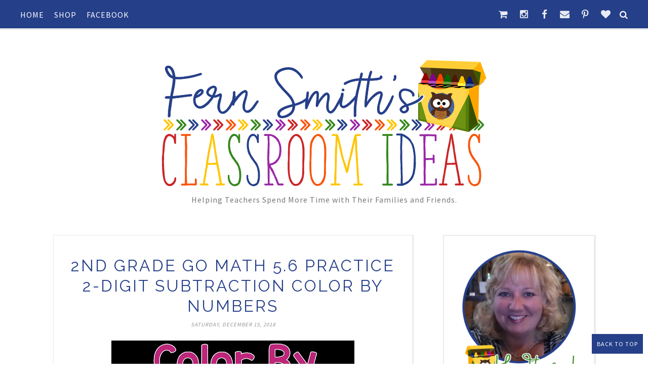

--- FILE ---
content_type: text/html; charset=UTF-8
request_url: https://www.fernsmithsclassroomideas.com/b/stats?style=BLACK_TRANSPARENT&timeRange=ALL_TIME&token=APq4FmCGqTMtmP0sXtA8-9XDsY9KiweHuK4dwNzGcnAWyndwmxm_UdVvN2oNXWmHnW_nFO_Jk6Gc5Y8Du7mhgKbXZG7xowbMCQ
body_size: 41
content:
{"total":10396174,"sparklineOptions":{"backgroundColor":{"fillOpacity":0.1,"fill":"#000000"},"series":[{"areaOpacity":0.3,"color":"#202020"}]},"sparklineData":[[0,9],[1,49],[2,10],[3,9],[4,26],[5,29],[6,29],[7,49],[8,63],[9,42],[10,28],[11,100],[12,24],[13,54],[14,59],[15,48],[16,30],[17,54],[18,47],[19,47],[20,46],[21,33],[22,31],[23,61],[24,41],[25,40],[26,41],[27,43],[28,44],[29,31]],"nextTickMs":92307}

--- FILE ---
content_type: text/html; charset=utf-8
request_url: https://www.google.com/recaptcha/api2/aframe
body_size: 267
content:
<!DOCTYPE HTML><html><head><meta http-equiv="content-type" content="text/html; charset=UTF-8"></head><body><script nonce="WKfFy4F06r1sHyVNtUZP_A">/** Anti-fraud and anti-abuse applications only. See google.com/recaptcha */ try{var clients={'sodar':'https://pagead2.googlesyndication.com/pagead/sodar?'};window.addEventListener("message",function(a){try{if(a.source===window.parent){var b=JSON.parse(a.data);var c=clients[b['id']];if(c){var d=document.createElement('img');d.src=c+b['params']+'&rc='+(localStorage.getItem("rc::a")?sessionStorage.getItem("rc::b"):"");window.document.body.appendChild(d);sessionStorage.setItem("rc::e",parseInt(sessionStorage.getItem("rc::e")||0)+1);localStorage.setItem("rc::h",'1768642807983');}}}catch(b){}});window.parent.postMessage("_grecaptcha_ready", "*");}catch(b){}</script></body></html>

--- FILE ---
content_type: text/javascript; charset=UTF-8
request_url: https://www.fernsmithsclassroomideas.com/feeds/posts/summary/?callback=jQuery171048651644515200343_1768642788651&category=100th+Day&max-results=5&alt=json-in-script
body_size: 3467
content:
// API callback
jQuery171048651644515200343_1768642788651({"version":"1.0","encoding":"UTF-8","feed":{"xmlns":"http://www.w3.org/2005/Atom","xmlns$openSearch":"http://a9.com/-/spec/opensearchrss/1.0/","xmlns$blogger":"http://schemas.google.com/blogger/2008","xmlns$georss":"http://www.georss.org/georss","xmlns$gd":"http://schemas.google.com/g/2005","xmlns$thr":"http://purl.org/syndication/thread/1.0","id":{"$t":"tag:blogger.com,1999:blog-166235259713446429"},"updated":{"$t":"2026-01-16T19:58:45.550-05:00"},"category":[{"term":"TPT"},{"term":"TeachersPayTeachers"},{"term":"Color Your Answers"},{"term":"Color By Code"},{"term":"Math"},{"term":"Math Center Games"},{"term":"Task cards"},{"term":"Addition"},{"term":"subtraction"},{"term":"Math Task Cards"},{"term":"Center Games"},{"term":"Color for Fun"},{"term":"Color By Number"},{"term":"multiplication"},{"term":"Kindergarten"},{"term":"Math Color By Number"},{"term":"Printables"},{"term":"Coloring Pages"},{"term":"reading activities"},{"term":"Division"},{"term":"Christmas"},{"term":"Addition Center Game"},{"term":"Back To School"},{"term":"Subtraction Center Games"},{"term":"reading"},{"term":"winter"},{"term":"Classroom Management"},{"term":"Halloween"},{"term":"I Have Who Has Cards"},{"term":"Reading Centers"},{"term":"Classroom Organization"},{"term":"Numbers"},{"term":"Folder Covers"},{"term":"Clip Cards"},{"term":"Discount Code"},{"term":"Literacy Centers"},{"term":"Reading Center Games"},{"term":"Student Binder Covers"},{"term":"Multiplication Center Game"},{"term":"Place Value"},{"term":"Fall Activities"},{"term":"Organization"},{"term":"Thanksgiving"},{"term":"January"},{"term":"Spring"},{"term":"Summer"},{"term":"Time"},{"term":"Alphabet"},{"term":"St. Patrick's Day"},{"term":"Time Center Game"},{"term":"Classroom Routines"},{"term":"October"},{"term":"Remediation"},{"term":"Easter"},{"term":"St. Valentine's Day"},{"term":"Community Helpers"},{"term":"Valentines"},{"term":"Arts and Crafts"},{"term":"Just Published"},{"term":"Behavior Management"},{"term":"Division Center Game"},{"term":"Fairy Tales"},{"term":"February"},{"term":"Time Task Cards"},{"term":"November"},{"term":"Nursery Rhymes"},{"term":"Colors"},{"term":"Seat Work"},{"term":"Social Studies"},{"term":"homework"},{"term":"End of the Year Activities"},{"term":"Short Vowels"},{"term":"Long Vowels"},{"term":"Measurement"},{"term":"Morning Routine"},{"term":"Word Problems"},{"term":"Language Arts"},{"term":"Vocabulary Activities"},{"term":"Classroom Pictures"},{"term":"Test Taking Skills"},{"term":"Calendar"},{"term":"Fractions"},{"term":"Money Center Games"},{"term":"Place Value Race"},{"term":"Presidents' Day"},{"term":"New Years"},{"term":"Chris Van Allsburg"},{"term":"Perimeter"},{"term":"Perimeter Center Game"},{"term":"Quick and Easy Art"},{"term":"100th Day"},{"term":"Classroom Library"},{"term":"Memorial Day"},{"term":"Graphing"},{"term":"Mardi Gras"},{"term":"Read Alouds"},{"term":"Science"},{"term":"Spring Break"},{"term":"Word Families"},{"term":"Area"},{"term":"Craftativity"},{"term":"Free Download"},{"term":"Freebie Friday"},{"term":"Games"},{"term":"Geometry"},{"term":"Groundhog Day"},{"term":"Money"},{"term":"Who Has? Cards"},{"term":"CHAMPS"},{"term":"Earth Day"},{"term":"Phonics"},{"term":"Spelling Units"},{"term":"Treasure Box"},{"term":"Writing Centers"},{"term":"Mother's Day Gift"},{"term":"Newly Updated"},{"term":"Party"},{"term":"Pete the Cat"},{"term":"Report Card Comments"},{"term":"Substitute Plans"},{"term":"Teacher Appreciation"},{"term":"Writers Workshop"}],"title":{"type":"text","$t":"Fern Smith's Classroom Ideas!"},"subtitle":{"type":"html","$t":"Helping Teachers Spend More Time with Their Families and Friends."},"link":[{"rel":"http://schemas.google.com/g/2005#feed","type":"application/atom+xml","href":"https:\/\/www.fernsmithsclassroomideas.com\/feeds\/posts\/summary"},{"rel":"self","type":"application/atom+xml","href":"https:\/\/www.blogger.com\/feeds\/166235259713446429\/posts\/summary?alt=json-in-script\u0026max-results=5\u0026category=100th+Day"},{"rel":"alternate","type":"text/html","href":"https:\/\/www.fernsmithsclassroomideas.com\/search\/label\/100th%20Day"},{"rel":"hub","href":"http://pubsubhubbub.appspot.com/"},{"rel":"next","type":"application/atom+xml","href":"https:\/\/www.blogger.com\/feeds\/166235259713446429\/posts\/summary?alt=json-in-script\u0026start-index=6\u0026max-results=5\u0026category=100th+Day"}],"author":[{"name":{"$t":"Fern Smith's Classroom Ideas"},"uri":{"$t":"http:\/\/www.blogger.com\/profile\/07720037582904123065"},"email":{"$t":"noreply@blogger.com"},"gd$image":{"rel":"http://schemas.google.com/g/2005#thumbnail","width":"16","height":"16","src":"https:\/\/img1.blogblog.com\/img\/b16-rounded.gif"}}],"generator":{"version":"7.00","uri":"http://www.blogger.com","$t":"Blogger"},"openSearch$totalResults":{"$t":"7"},"openSearch$startIndex":{"$t":"1"},"openSearch$itemsPerPage":{"$t":"5"},"entry":[{"id":{"$t":"tag:blogger.com,1999:blog-166235259713446429.post-8278653403153560762"},"published":{"$t":"2026-01-12T20:04:00.000-05:00"},"updated":{"$t":"2026-01-12T20:04:59.944-05:00"},"category":[{"scheme":"http://www.blogger.com/atom/ns#","term":"100th Day"},{"scheme":"http://www.blogger.com/atom/ns#","term":"Color for Fun"},{"scheme":"http://www.blogger.com/atom/ns#","term":"Coloring Pages"},{"scheme":"http://www.blogger.com/atom/ns#","term":"February"},{"scheme":"http://www.blogger.com/atom/ns#","term":"January"},{"scheme":"http://www.blogger.com/atom/ns#","term":"TeachersPayTeachers"},{"scheme":"http://www.blogger.com/atom/ns#","term":"TPT"}],"title":{"type":"text","$t":"100th Day of School Coloring Pages \u0026 Creative Writing Activities!"},"summary":{"type":"text","$t":"You will LOVE the 10 100th Day of School Coloring Book Pages, and additional resource pages, that come in this 100th Day of School Coloring Pages Resource! Terrific for a daily coloring page OR have a parent volunteer bind them into a 100th DAY OF SCHOOL COLORING BOOK for your students. Click Here to Grab These 100th Day Coloring Book Pages For Your Classroom Today!Click Here to Grab These 100th "},"link":[{"rel":"replies","type":"application/atom+xml","href":"https:\/\/www.fernsmithsclassroomideas.com\/feeds\/8278653403153560762\/comments\/default","title":"Post Comments"},{"rel":"replies","type":"text/html","href":"https:\/\/www.fernsmithsclassroomideas.com\/2025\/01\/100th-day-of-school-coloring-pages.html#comment-form","title":"0 Comments"},{"rel":"edit","type":"application/atom+xml","href":"https:\/\/www.blogger.com\/feeds\/166235259713446429\/posts\/default\/8278653403153560762"},{"rel":"self","type":"application/atom+xml","href":"https:\/\/www.blogger.com\/feeds\/166235259713446429\/posts\/default\/8278653403153560762"},{"rel":"alternate","type":"text/html","href":"https:\/\/www.fernsmithsclassroomideas.com\/2025\/01\/100th-day-of-school-coloring-pages.html","title":"100th Day of School Coloring Pages \u0026 Creative Writing Activities!"}],"author":[{"name":{"$t":"Fern Smith's Classroom Ideas"},"uri":{"$t":"http:\/\/www.blogger.com\/profile\/07720037582904123065"},"email":{"$t":"noreply@blogger.com"},"gd$image":{"rel":"http://schemas.google.com/g/2005#thumbnail","width":"16","height":"16","src":"https:\/\/img1.blogblog.com\/img\/b16-rounded.gif"}}],"media$thumbnail":{"xmlns$media":"http://search.yahoo.com/mrss/","url":"https:\/\/blogger.googleusercontent.com\/img\/a\/AVvXsEj6am5Gs1R6kXpFJUTfI0NG6F1_4TDsP7gmcoctg6x2QlsW-_0A285lPPBO7pIt4GFzsjwDdHlPNFRh1hPOGXbt7BlweUpdtPGZRPJ6bgg49OpsBrYIJsVQ92llwuc_I8hUy_JjFTrpVVv6Uch_sVnYLhCJv7NBU4xLmpPSn-2HCiURp7DWUXwHGyTf=s72-w640-h640-c","height":"72","width":"72"},"thr$total":{"$t":"0"}},{"id":{"$t":"tag:blogger.com,1999:blog-166235259713446429.post-7709027813216740577"},"published":{"$t":"2025-01-29T11:55:00.000-05:00"},"updated":{"$t":"2025-01-29T11:55:23.203-05:00"},"category":[{"scheme":"http://www.blogger.com/atom/ns#","term":"100th Day"},{"scheme":"http://www.blogger.com/atom/ns#","term":"Color for Fun"},{"scheme":"http://www.blogger.com/atom/ns#","term":"Coloring Pages"},{"scheme":"http://www.blogger.com/atom/ns#","term":"February"},{"scheme":"http://www.blogger.com/atom/ns#","term":"Groundhog Day"},{"scheme":"http://www.blogger.com/atom/ns#","term":"Kindergarten"},{"scheme":"http://www.blogger.com/atom/ns#","term":"St. Valentine's Day"},{"scheme":"http://www.blogger.com/atom/ns#","term":"TeachersPayTeachers"},{"scheme":"http://www.blogger.com/atom/ns#","term":"TPT"},{"scheme":"http://www.blogger.com/atom/ns#","term":"Valentines"}],"title":{"type":"text","$t":"You will love the variety of pages in my February Four Pack coloring book bundle for your class!"},"summary":{"type":"text","$t":"\n  \n    You will LOVE the 87 coloring pages that come in this\u0026nbsp;Four Pack Bundle of Fun February Coloring Book Pages\u0026nbsp;resource! Use these\u0026nbsp;February Coloring Book Pages\u0026nbsp;for indoor recess, staggered morning arrivals, early finishers,\n      Parent Conference Events, St. Valentine's Day parties, writing prompts and\n      so much more!\u0026nbsp;\n  \n    \n  \n  \n    February Coloring Pages - "},"link":[{"rel":"replies","type":"application/atom+xml","href":"https:\/\/www.fernsmithsclassroomideas.com\/feeds\/7709027813216740577\/comments\/default","title":"Post Comments"},{"rel":"replies","type":"text/html","href":"https:\/\/www.fernsmithsclassroomideas.com\/2021\/01\/you-will-love-variety-of-pages-in-my.html#comment-form","title":"0 Comments"},{"rel":"edit","type":"application/atom+xml","href":"https:\/\/www.blogger.com\/feeds\/166235259713446429\/posts\/default\/7709027813216740577"},{"rel":"self","type":"application/atom+xml","href":"https:\/\/www.blogger.com\/feeds\/166235259713446429\/posts\/default\/7709027813216740577"},{"rel":"alternate","type":"text/html","href":"https:\/\/www.fernsmithsclassroomideas.com\/2021\/01\/you-will-love-variety-of-pages-in-my.html","title":"You will love the variety of pages in my February Four Pack coloring book bundle for your class!"}],"author":[{"name":{"$t":"Fern Smith's Classroom Ideas"},"uri":{"$t":"http:\/\/www.blogger.com\/profile\/07720037582904123065"},"email":{"$t":"noreply@blogger.com"},"gd$image":{"rel":"http://schemas.google.com/g/2005#thumbnail","width":"16","height":"16","src":"https:\/\/img1.blogblog.com\/img\/b16-rounded.gif"}}],"media$thumbnail":{"xmlns$media":"http://search.yahoo.com/mrss/","url":"https:\/\/blogger.googleusercontent.com\/img\/b\/R29vZ2xl\/AVvXsEhMPrhZLPFyA0q32SpVSixJC63VRmAAdktj7P3CncwqKPKBjEnSMtCFa_f76r-nIeV9kliGLb9dBLhMplDSmX_0DW8GP6eW1YuOtYAM3_36XvSXs9JBW_v6daTDBf1KnSdRZSQ8DTmsjb0\/s72-w640-h640-c\/93389299_230547218190339_6293432866072166400_n.jpg","height":"72","width":"72"},"thr$total":{"$t":"0"}},{"id":{"$t":"tag:blogger.com,1999:blog-166235259713446429.post-4747115008404373929"},"published":{"$t":"2025-01-19T08:20:00.002-05:00"},"updated":{"$t":"2025-01-19T12:31:53.184-05:00"},"category":[{"scheme":"http://www.blogger.com/atom/ns#","term":"100th Day"},{"scheme":"http://www.blogger.com/atom/ns#","term":"Color for Fun"},{"scheme":"http://www.blogger.com/atom/ns#","term":"Coloring Pages"},{"scheme":"http://www.blogger.com/atom/ns#","term":"TeachersPayTeachers"},{"scheme":"http://www.blogger.com/atom/ns#","term":"TPT"}],"title":{"type":"text","$t":"GRAB THESE 100TH DAY COLORING PAGES WITH DIFFERENTIATED SEASONAL VOCABULARY FOR YOUR CLASS TODAY!"},"summary":{"type":"text","$t":"You will LOVE the 10 100th Day of School Coloring Book Pages with Differentiated Seasonal Vocabulary, and additional resources, that come in this 100th Day of School Coloring Pages Resource! Terrific for a daily coloring page OR have a parent volunteer bind them into a 100th DAY OF SCHOOL COLORING BOOK for your students. Click Here to Grab These 100th Day Coloring Book Pages with Differentiated "},"link":[{"rel":"replies","type":"application/atom+xml","href":"https:\/\/www.fernsmithsclassroomideas.com\/feeds\/4747115008404373929\/comments\/default","title":"Post Comments"},{"rel":"replies","type":"text/html","href":"https:\/\/www.fernsmithsclassroomideas.com\/2022\/01\/grab-these-100th-day-coloring-pages.html#comment-form","title":"0 Comments"},{"rel":"edit","type":"application/atom+xml","href":"https:\/\/www.blogger.com\/feeds\/166235259713446429\/posts\/default\/4747115008404373929"},{"rel":"self","type":"application/atom+xml","href":"https:\/\/www.blogger.com\/feeds\/166235259713446429\/posts\/default\/4747115008404373929"},{"rel":"alternate","type":"text/html","href":"https:\/\/www.fernsmithsclassroomideas.com\/2022\/01\/grab-these-100th-day-coloring-pages.html","title":"GRAB THESE 100TH DAY COLORING PAGES WITH DIFFERENTIATED SEASONAL VOCABULARY FOR YOUR CLASS TODAY!"}],"author":[{"name":{"$t":"Fern Smith's Classroom Ideas"},"uri":{"$t":"http:\/\/www.blogger.com\/profile\/07720037582904123065"},"email":{"$t":"noreply@blogger.com"},"gd$image":{"rel":"http://schemas.google.com/g/2005#thumbnail","width":"16","height":"16","src":"https:\/\/img1.blogblog.com\/img\/b16-rounded.gif"}}],"media$thumbnail":{"xmlns$media":"http://search.yahoo.com/mrss/","url":"https:\/\/blogger.googleusercontent.com\/img\/a\/AVvXsEhYskFDveJFWTJKL3WS3y6waK8aXgnoaFqIA_J34HIqhDmNxMLiIXQBBwxnswKMhUKx8RGRnEy69M3q3InnudCvrTqNkqXX8BY-MUJgs30f8lISXXmnKcOOk5bGCUvrvDlQUqy_AYqgzRirhxGN8wm2w6t2IJub4-Gdbv-wTmDpE6a7wvyS4YmdQRZ9=s72-w640-h640-c","height":"72","width":"72"},"thr$total":{"$t":"0"}},{"id":{"$t":"tag:blogger.com,1999:blog-166235259713446429.post-3589418147161300607"},"published":{"$t":"2024-11-06T05:38:00.000-05:00"},"updated":{"$t":"2024-11-06T05:38:35.613-05:00"},"category":[{"scheme":"http://www.blogger.com/atom/ns#","term":"100th Day"},{"scheme":"http://www.blogger.com/atom/ns#","term":"Color for Fun"},{"scheme":"http://www.blogger.com/atom/ns#","term":"Coloring Pages"},{"scheme":"http://www.blogger.com/atom/ns#","term":"TeachersPayTeachers"},{"scheme":"http://www.blogger.com/atom/ns#","term":"TPT"}],"title":{"type":"text","$t":"Grab These 100th Day Coloring Book Pages For Your Classroom Today!"},"summary":{"type":"text","$t":"You will LOVE the 10 100th Day of School Coloring Book Pages, and additional resource pages, that come in this $1 Dollar Deal 100th Day of School Coloring Pages Resource! Terrific for a daily coloring page OR have a parent volunteer bind them into a 100th DAY OF SCHOOL COLORING BOOK for your students. Click Here to Grab These 100th Day Coloring Book Pages For Your Classroom Today!Click Here to "},"link":[{"rel":"replies","type":"application/atom+xml","href":"https:\/\/www.fernsmithsclassroomideas.com\/feeds\/3589418147161300607\/comments\/default","title":"Post Comments"},{"rel":"replies","type":"text/html","href":"https:\/\/www.fernsmithsclassroomideas.com\/2022\/01\/grab-these-100th-day-coloring-book.html#comment-form","title":"0 Comments"},{"rel":"edit","type":"application/atom+xml","href":"https:\/\/www.blogger.com\/feeds\/166235259713446429\/posts\/default\/3589418147161300607"},{"rel":"self","type":"application/atom+xml","href":"https:\/\/www.blogger.com\/feeds\/166235259713446429\/posts\/default\/3589418147161300607"},{"rel":"alternate","type":"text/html","href":"https:\/\/www.fernsmithsclassroomideas.com\/2022\/01\/grab-these-100th-day-coloring-book.html","title":"Grab These 100th Day Coloring Book Pages For Your Classroom Today!"}],"author":[{"name":{"$t":"Fern Smith's Classroom Ideas"},"uri":{"$t":"http:\/\/www.blogger.com\/profile\/07720037582904123065"},"email":{"$t":"noreply@blogger.com"},"gd$image":{"rel":"http://schemas.google.com/g/2005#thumbnail","width":"16","height":"16","src":"https:\/\/img1.blogblog.com\/img\/b16-rounded.gif"}}],"media$thumbnail":{"xmlns$media":"http://search.yahoo.com/mrss/","url":"https:\/\/blogger.googleusercontent.com\/img\/a\/AVvXsEj6am5Gs1R6kXpFJUTfI0NG6F1_4TDsP7gmcoctg6x2QlsW-_0A285lPPBO7pIt4GFzsjwDdHlPNFRh1hPOGXbt7BlweUpdtPGZRPJ6bgg49OpsBrYIJsVQ92llwuc_I8hUy_JjFTrpVVv6Uch_sVnYLhCJv7NBU4xLmpPSn-2HCiURp7DWUXwHGyTf=s72-w640-h640-c","height":"72","width":"72"},"thr$total":{"$t":"0"}},{"id":{"$t":"tag:blogger.com,1999:blog-166235259713446429.post-5750389089112076907"},"published":{"$t":"2023-01-02T09:03:00.005-05:00"},"updated":{"$t":"2025-11-18T18:57:04.858-05:00"},"category":[{"scheme":"http://www.blogger.com/atom/ns#","term":"100th Day"},{"scheme":"http://www.blogger.com/atom/ns#","term":"Color for Fun"},{"scheme":"http://www.blogger.com/atom/ns#","term":"Coloring Pages"},{"scheme":"http://www.blogger.com/atom/ns#","term":"New Years"},{"scheme":"http://www.blogger.com/atom/ns#","term":"TeachersPayTeachers"},{"scheme":"http://www.blogger.com/atom/ns#","term":"TPT"}],"title":{"type":"text","$t":"New Years Coloring Pages and 100th Day of School Coloring Pages Bundle For Your Students' New Year!"},"summary":{"type":"text","$t":"You will LOVE the\u0026nbsp;Happy New Years Coloring Book Pages bundled with the 100th Day Of School Coloring Book Pages\u0026nbsp;that come in this\u0026nbsp;100th Day of School \u0026amp; New Years\u0026nbsp;coloring pages bundle! Terrific for a daily coloring page OR have a parent volunteer bind them into a\u0026nbsp;HAPPY NEW YEAR AND 100th DAY OF SCHOOL COLORING BOOK\u0026nbsp;for your students.Click Here to Download this New"},"link":[{"rel":"replies","type":"application/atom+xml","href":"https:\/\/www.fernsmithsclassroomideas.com\/feeds\/5750389089112076907\/comments\/default","title":"Post Comments"},{"rel":"replies","type":"text/html","href":"https:\/\/www.fernsmithsclassroomideas.com\/2023\/01\/new-years-coloring-pages-and-100th-day.html#comment-form","title":"0 Comments"},{"rel":"edit","type":"application/atom+xml","href":"https:\/\/www.blogger.com\/feeds\/166235259713446429\/posts\/default\/5750389089112076907"},{"rel":"self","type":"application/atom+xml","href":"https:\/\/www.blogger.com\/feeds\/166235259713446429\/posts\/default\/5750389089112076907"},{"rel":"alternate","type":"text/html","href":"https:\/\/www.fernsmithsclassroomideas.com\/2023\/01\/new-years-coloring-pages-and-100th-day.html","title":"New Years Coloring Pages and 100th Day of School Coloring Pages Bundle For Your Students' New Year!"}],"author":[{"name":{"$t":"Fern Smith's Classroom Ideas"},"uri":{"$t":"http:\/\/www.blogger.com\/profile\/07720037582904123065"},"email":{"$t":"noreply@blogger.com"},"gd$image":{"rel":"http://schemas.google.com/g/2005#thumbnail","width":"16","height":"16","src":"https:\/\/img1.blogblog.com\/img\/b16-rounded.gif"}}],"media$thumbnail":{"xmlns$media":"http://search.yahoo.com/mrss/","url":"https:\/\/blogger.googleusercontent.com\/img\/b\/R29vZ2xl\/AVvXsEj46hmYOsdOG91M9RUYmQIg5s-eXTk5nTJsMa9TEsiPvILFrrqNWkkHwmlFcFTQsjnrsRfAr9knsB3y1awAkPvgY8S42p7DJBUdwD-5-eeu_jMqSl9hcMGP4_cchJS_sFLj5YqNW9UYtDGcF7XrJfmnRp0yOqECBYwYNYhvaNVifVQA2K3PPoe7hWXpJOI\/s72-w640-h640-c\/watermark.jpg","height":"72","width":"72"},"thr$total":{"$t":"0"}}]}});

--- FILE ---
content_type: text/javascript; charset=UTF-8
request_url: https://www.fernsmithsclassroomideas.com/feeds/posts/summary/?callback=jQuery171048651644515200343_1768642788650&category=subtraction&max-results=5&alt=json-in-script
body_size: 3929
content:
// API callback
jQuery171048651644515200343_1768642788650({"version":"1.0","encoding":"UTF-8","feed":{"xmlns":"http://www.w3.org/2005/Atom","xmlns$openSearch":"http://a9.com/-/spec/opensearchrss/1.0/","xmlns$blogger":"http://schemas.google.com/blogger/2008","xmlns$georss":"http://www.georss.org/georss","xmlns$gd":"http://schemas.google.com/g/2005","xmlns$thr":"http://purl.org/syndication/thread/1.0","id":{"$t":"tag:blogger.com,1999:blog-166235259713446429"},"updated":{"$t":"2026-01-16T19:58:45.550-05:00"},"category":[{"term":"TPT"},{"term":"TeachersPayTeachers"},{"term":"Color Your Answers"},{"term":"Color By Code"},{"term":"Math"},{"term":"Math Center Games"},{"term":"Task cards"},{"term":"Addition"},{"term":"subtraction"},{"term":"Math Task Cards"},{"term":"Center Games"},{"term":"Color for Fun"},{"term":"Color By Number"},{"term":"multiplication"},{"term":"Kindergarten"},{"term":"Math Color By Number"},{"term":"Printables"},{"term":"Coloring Pages"},{"term":"reading activities"},{"term":"Division"},{"term":"Christmas"},{"term":"Addition Center Game"},{"term":"Back To School"},{"term":"Subtraction Center Games"},{"term":"reading"},{"term":"winter"},{"term":"Classroom Management"},{"term":"Halloween"},{"term":"I Have Who Has Cards"},{"term":"Reading Centers"},{"term":"Classroom Organization"},{"term":"Numbers"},{"term":"Folder Covers"},{"term":"Clip Cards"},{"term":"Discount Code"},{"term":"Literacy Centers"},{"term":"Reading Center Games"},{"term":"Student Binder Covers"},{"term":"Multiplication Center Game"},{"term":"Place Value"},{"term":"Fall Activities"},{"term":"Organization"},{"term":"Thanksgiving"},{"term":"January"},{"term":"Spring"},{"term":"Summer"},{"term":"Time"},{"term":"Alphabet"},{"term":"St. Patrick's Day"},{"term":"Time Center Game"},{"term":"Classroom Routines"},{"term":"October"},{"term":"Remediation"},{"term":"Easter"},{"term":"St. Valentine's Day"},{"term":"Community Helpers"},{"term":"Valentines"},{"term":"Arts and Crafts"},{"term":"Just Published"},{"term":"Behavior Management"},{"term":"Division Center Game"},{"term":"Fairy Tales"},{"term":"February"},{"term":"Time Task Cards"},{"term":"November"},{"term":"Nursery Rhymes"},{"term":"Colors"},{"term":"Seat Work"},{"term":"Social Studies"},{"term":"homework"},{"term":"End of the Year Activities"},{"term":"Short Vowels"},{"term":"Long Vowels"},{"term":"Measurement"},{"term":"Morning Routine"},{"term":"Word Problems"},{"term":"Language Arts"},{"term":"Vocabulary Activities"},{"term":"Classroom Pictures"},{"term":"Test Taking Skills"},{"term":"Calendar"},{"term":"Fractions"},{"term":"Money Center Games"},{"term":"Place Value Race"},{"term":"Presidents' Day"},{"term":"New Years"},{"term":"Chris Van Allsburg"},{"term":"Perimeter"},{"term":"Perimeter Center Game"},{"term":"Quick and Easy Art"},{"term":"100th Day"},{"term":"Classroom Library"},{"term":"Memorial Day"},{"term":"Graphing"},{"term":"Mardi Gras"},{"term":"Read Alouds"},{"term":"Science"},{"term":"Spring Break"},{"term":"Word Families"},{"term":"Area"},{"term":"Craftativity"},{"term":"Free Download"},{"term":"Freebie Friday"},{"term":"Games"},{"term":"Geometry"},{"term":"Groundhog Day"},{"term":"Money"},{"term":"Who Has? Cards"},{"term":"CHAMPS"},{"term":"Earth Day"},{"term":"Phonics"},{"term":"Spelling Units"},{"term":"Treasure Box"},{"term":"Writing Centers"},{"term":"Mother's Day Gift"},{"term":"Newly Updated"},{"term":"Party"},{"term":"Pete the Cat"},{"term":"Report Card Comments"},{"term":"Substitute Plans"},{"term":"Teacher Appreciation"},{"term":"Writers Workshop"}],"title":{"type":"text","$t":"Fern Smith's Classroom Ideas!"},"subtitle":{"type":"html","$t":"Helping Teachers Spend More Time with Their Families and Friends."},"link":[{"rel":"http://schemas.google.com/g/2005#feed","type":"application/atom+xml","href":"https:\/\/www.fernsmithsclassroomideas.com\/feeds\/posts\/summary"},{"rel":"self","type":"application/atom+xml","href":"https:\/\/www.blogger.com\/feeds\/166235259713446429\/posts\/summary?alt=json-in-script\u0026max-results=5\u0026category=subtraction"},{"rel":"alternate","type":"text/html","href":"https:\/\/www.fernsmithsclassroomideas.com\/search\/label\/subtraction"},{"rel":"hub","href":"http://pubsubhubbub.appspot.com/"},{"rel":"next","type":"application/atom+xml","href":"https:\/\/www.blogger.com\/feeds\/166235259713446429\/posts\/summary?alt=json-in-script\u0026start-index=6\u0026max-results=5\u0026category=subtraction"}],"author":[{"name":{"$t":"Fern Smith's Classroom Ideas"},"uri":{"$t":"http:\/\/www.blogger.com\/profile\/07720037582904123065"},"email":{"$t":"noreply@blogger.com"},"gd$image":{"rel":"http://schemas.google.com/g/2005#thumbnail","width":"16","height":"16","src":"https:\/\/img1.blogblog.com\/img\/b16-rounded.gif"}}],"generator":{"version":"7.00","uri":"http://www.blogger.com","$t":"Blogger"},"openSearch$totalResults":{"$t":"222"},"openSearch$startIndex":{"$t":"1"},"openSearch$itemsPerPage":{"$t":"5"},"entry":[{"id":{"$t":"tag:blogger.com,1999:blog-166235259713446429.post-8055747418481055885"},"published":{"$t":"2025-12-12T10:40:00.000-05:00"},"updated":{"$t":"2025-12-12T10:40:36.939-05:00"},"category":[{"scheme":"http://www.blogger.com/atom/ns#","term":"Addition"},{"scheme":"http://www.blogger.com/atom/ns#","term":"Color By Code"},{"scheme":"http://www.blogger.com/atom/ns#","term":"Color Your Answers"},{"scheme":"http://www.blogger.com/atom/ns#","term":"January"},{"scheme":"http://www.blogger.com/atom/ns#","term":"subtraction"},{"scheme":"http://www.blogger.com/atom/ns#","term":"TeachersPayTeachers"},{"scheme":"http://www.blogger.com/atom/ns#","term":"TPT"},{"scheme":"http://www.blogger.com/atom/ns#","term":"winter"}],"title":{"type":"text","$t":"Winter Quilt Color By Number Addition and Subtraction Craft for Your Classroom Displays"},"summary":{"type":"text","$t":"\nWhen this resource is complete and you put your entire class or entire team's project up, it makes the cutest quilt display!\n\n\u0026nbsp;\n\nWinter Quilt Color By Code Craft for Winter Addition and Subtraction\n\nI fell in love with this clip art and today I plan to finish the Valentine's Day version too! It includes two No Prep Printables that can be used for your math center, small \ngroup work, seat "},"link":[{"rel":"replies","type":"application/atom+xml","href":"https:\/\/www.fernsmithsclassroomideas.com\/feeds\/8055747418481055885\/comments\/default","title":"Post Comments"},{"rel":"replies","type":"text/html","href":"https:\/\/www.fernsmithsclassroomideas.com\/2019\/12\/winter-quilt-color-by-number-addition.html#comment-form","title":"0 Comments"},{"rel":"edit","type":"application/atom+xml","href":"https:\/\/www.blogger.com\/feeds\/166235259713446429\/posts\/default\/8055747418481055885"},{"rel":"self","type":"application/atom+xml","href":"https:\/\/www.blogger.com\/feeds\/166235259713446429\/posts\/default\/8055747418481055885"},{"rel":"alternate","type":"text/html","href":"https:\/\/www.fernsmithsclassroomideas.com\/2019\/12\/winter-quilt-color-by-number-addition.html","title":"Winter Quilt Color By Number Addition and Subtraction Craft for Your Classroom Displays"}],"author":[{"name":{"$t":"Fern Smith's Classroom Ideas"},"uri":{"$t":"http:\/\/www.blogger.com\/profile\/07720037582904123065"},"email":{"$t":"noreply@blogger.com"},"gd$image":{"rel":"http://schemas.google.com/g/2005#thumbnail","width":"16","height":"16","src":"https:\/\/img1.blogblog.com\/img\/b16-rounded.gif"}}],"media$thumbnail":{"xmlns$media":"http://search.yahoo.com/mrss/","url":"https:\/\/blogger.googleusercontent.com\/img\/b\/R29vZ2xl\/AVvXsEhTGgjqb_il-Nxk8-UV6Gq_qwWqbhl4hEzrYQT5dpZAIdjJwIPYUoFfWFXKNqIGKqouGuLl460eijUMc2fhLTCJ2v3aij90SNPAqCV_zJZ2DVrFMJ1iuexaTjPk-RXZ3oBhaeOaPX2szMs\/s72-c\/ColorYourAnswersWinterQuiltsSQUARECOVERaddsub.jpg","height":"72","width":"72"},"thr$total":{"$t":"0"}},{"id":{"$t":"tag:blogger.com,1999:blog-166235259713446429.post-3585957458338782801"},"published":{"$t":"2025-12-09T11:19:00.000-05:00"},"updated":{"$t":"2025-12-09T11:19:23.909-05:00"},"category":[{"scheme":"http://www.blogger.com/atom/ns#","term":"Addition"},{"scheme":"http://www.blogger.com/atom/ns#","term":"Color By Code"},{"scheme":"http://www.blogger.com/atom/ns#","term":"Color By Number"},{"scheme":"http://www.blogger.com/atom/ns#","term":"Color Your Answers"},{"scheme":"http://www.blogger.com/atom/ns#","term":"Math"},{"scheme":"http://www.blogger.com/atom/ns#","term":"Math Color By Number"},{"scheme":"http://www.blogger.com/atom/ns#","term":"subtraction"},{"scheme":"http://www.blogger.com/atom/ns#","term":"TeachersPayTeachers"},{"scheme":"http://www.blogger.com/atom/ns#","term":"TPT"},{"scheme":"http://www.blogger.com/atom/ns#","term":"winter"}],"title":{"type":"text","$t":"HERE ARE SOME TERRIFIC WINTER ADDITION \u0026 SUBTRACTION COLOR BY NUMBERS FOR YOUR CLASS!"},"summary":{"type":"text","$t":"Getting students to review their addition and subtraction facts can be challenging! You will love the no prep, print and go ease of these\u0026nbsp;Winter Color By Number Addition and Subtraction Printable Worksheets Resource BUNDLE.\u0026nbsp;Winter Animal Color By Number Addition and Subtraction Resource\n  \n  Winter Animal Color By Number Addition and Subtraction ResourceThis\u0026nbsp;Winter Animal Themed "},"link":[{"rel":"replies","type":"application/atom+xml","href":"https:\/\/www.fernsmithsclassroomideas.com\/feeds\/3585957458338782801\/comments\/default","title":"Post Comments"},{"rel":"replies","type":"text/html","href":"https:\/\/www.fernsmithsclassroomideas.com\/2020\/11\/are-you-ready-for-some-new-winter_9.html#comment-form","title":"0 Comments"},{"rel":"edit","type":"application/atom+xml","href":"https:\/\/www.blogger.com\/feeds\/166235259713446429\/posts\/default\/3585957458338782801"},{"rel":"self","type":"application/atom+xml","href":"https:\/\/www.blogger.com\/feeds\/166235259713446429\/posts\/default\/3585957458338782801"},{"rel":"alternate","type":"text/html","href":"https:\/\/www.fernsmithsclassroomideas.com\/2020\/11\/are-you-ready-for-some-new-winter_9.html","title":"HERE ARE SOME TERRIFIC WINTER ADDITION \u0026 SUBTRACTION COLOR BY NUMBERS FOR YOUR CLASS!"}],"author":[{"name":{"$t":"Fern Smith's Classroom Ideas"},"uri":{"$t":"http:\/\/www.blogger.com\/profile\/07720037582904123065"},"email":{"$t":"noreply@blogger.com"},"gd$image":{"rel":"http://schemas.google.com/g/2005#thumbnail","width":"16","height":"16","src":"https:\/\/img1.blogblog.com\/img\/b16-rounded.gif"}}],"media$thumbnail":{"xmlns$media":"http://search.yahoo.com/mrss/","url":"https:\/\/blogger.googleusercontent.com\/img\/b\/R29vZ2xl\/AVvXsEgbD1EQTyasAiymYtGpdl-zXdkk8uHCBjlIU-cGLlECNsHDxmvC799Q6qqsp6J5xiUyZO5oJL1GFMDUXNpd_Y1-yEXE-HMvc1_DyhvKlAawgVJ2RAwncMGwzJ9spUW0NLXBpvJNy0ukn6g\/s72-w640-h640-c\/123552607_841780393320538_5352244959974591343_n.jpg","height":"72","width":"72"},"thr$total":{"$t":"0"}},{"id":{"$t":"tag:blogger.com,1999:blog-166235259713446429.post-7439154038948560164"},"published":{"$t":"2025-12-08T14:52:00.001-05:00"},"updated":{"$t":"2025-12-08T14:52:45.431-05:00"},"category":[{"scheme":"http://www.blogger.com/atom/ns#","term":"Addition"},{"scheme":"http://www.blogger.com/atom/ns#","term":"Addition Center Game"},{"scheme":"http://www.blogger.com/atom/ns#","term":"Center Games"},{"scheme":"http://www.blogger.com/atom/ns#","term":"Clip Cards"},{"scheme":"http://www.blogger.com/atom/ns#","term":"Math"},{"scheme":"http://www.blogger.com/atom/ns#","term":"Math Center Games"},{"scheme":"http://www.blogger.com/atom/ns#","term":"subtraction"},{"scheme":"http://www.blogger.com/atom/ns#","term":"Subtraction Center Games"},{"scheme":"http://www.blogger.com/atom/ns#","term":"TeachersPayTeachers"},{"scheme":"http://www.blogger.com/atom/ns#","term":"TPT"}],"title":{"type":"text","$t":"You Will Love This Addition Sums to 20 Clip Cards December Bundle For Your Classroom This Month!"},"summary":{"type":"text","$t":"This December bundle has\u0026nbsp;THREE\u0026nbsp;different sets of Seasonal Addition Sums to 20 Clip Card Centers. Perfect for small groups, centers, tutoring, homework, and center seat work, so many ways to use these Clip Cards that the possibilities are endless.\u0026nbsp;Download This December Addition Matching Clip Card Math Centers\u0026nbsp;For Your Classroom Today!You can dedicate one of your math centers, "},"link":[{"rel":"replies","type":"application/atom+xml","href":"https:\/\/www.fernsmithsclassroomideas.com\/feeds\/7439154038948560164\/comments\/default","title":"Post Comments"},{"rel":"replies","type":"text/html","href":"https:\/\/www.fernsmithsclassroomideas.com\/2021\/12\/you-will-love-this-addition-sums-to-20.html#comment-form","title":"0 Comments"},{"rel":"edit","type":"application/atom+xml","href":"https:\/\/www.blogger.com\/feeds\/166235259713446429\/posts\/default\/7439154038948560164"},{"rel":"self","type":"application/atom+xml","href":"https:\/\/www.blogger.com\/feeds\/166235259713446429\/posts\/default\/7439154038948560164"},{"rel":"alternate","type":"text/html","href":"https:\/\/www.fernsmithsclassroomideas.com\/2021\/12\/you-will-love-this-addition-sums-to-20.html","title":"You Will Love This Addition Sums to 20 Clip Cards December Bundle For Your Classroom This Month!"}],"author":[{"name":{"$t":"Fern Smith's Classroom Ideas"},"uri":{"$t":"http:\/\/www.blogger.com\/profile\/07720037582904123065"},"email":{"$t":"noreply@blogger.com"},"gd$image":{"rel":"http://schemas.google.com/g/2005#thumbnail","width":"16","height":"16","src":"https:\/\/img1.blogblog.com\/img\/b16-rounded.gif"}}],"media$thumbnail":{"xmlns$media":"http://search.yahoo.com/mrss/","url":"https:\/\/blogger.googleusercontent.com\/img\/b\/R29vZ2xl\/AVvXsEhqoVm6Yb0jH1Odv2NocehdnOHat_lX50h2qILS04fERKOhAMQSwtcIT7RnhkZ4G5hIvuyrqTeCnASiTwtfz2bNvL0cV8mLVLTj9Jo1g-Lx711-hThov0PdxiZMb8lQJuL9Ge9o6NXFLGw\/s72-w640-h640-c\/244695754_600669437799666_8432801865005170996_n.jpg","height":"72","width":"72"},"thr$total":{"$t":"0"}},{"id":{"$t":"tag:blogger.com,1999:blog-166235259713446429.post-463961406776301196"},"published":{"$t":"2025-11-18T10:38:00.001-05:00"},"updated":{"$t":"2025-11-18T10:38:03.455-05:00"},"category":[{"scheme":"http://www.blogger.com/atom/ns#","term":"Color By Code"},{"scheme":"http://www.blogger.com/atom/ns#","term":"Color Your Answers"},{"scheme":"http://www.blogger.com/atom/ns#","term":"Math"},{"scheme":"http://www.blogger.com/atom/ns#","term":"Math Color By Number"},{"scheme":"http://www.blogger.com/atom/ns#","term":"subtraction"},{"scheme":"http://www.blogger.com/atom/ns#","term":"Subtraction Center Games"}],"title":{"type":"text","$t":"Rewrite 2-Digit Subtraction Color By Numbers Are Perfect for Second Grade"},"summary":{"type":"text","$t":"\nAre you working on the multiple ways to write subtraction problems?\u0026nbsp;Your students will adore these Color By Numbers worksheets while learning and reviewing important skills at the same time!\n2nd Grade Go Math 5.7 Rewrite 2-Digit Subtraction Color By Code\n\u0026nbsp;You will love the no prep, print and go ease of these printables. As always, answer keys are included. Color By Code Second Grade Go"},"link":[{"rel":"replies","type":"application/atom+xml","href":"https:\/\/www.fernsmithsclassroomideas.com\/feeds\/463961406776301196\/comments\/default","title":"Post Comments"},{"rel":"replies","type":"text/html","href":"https:\/\/www.fernsmithsclassroomideas.com\/2020\/12\/rewrite-2-digit-subtraction-color-by.html#comment-form","title":"0 Comments"},{"rel":"edit","type":"application/atom+xml","href":"https:\/\/www.blogger.com\/feeds\/166235259713446429\/posts\/default\/463961406776301196"},{"rel":"self","type":"application/atom+xml","href":"https:\/\/www.blogger.com\/feeds\/166235259713446429\/posts\/default\/463961406776301196"},{"rel":"alternate","type":"text/html","href":"https:\/\/www.fernsmithsclassroomideas.com\/2020\/12\/rewrite-2-digit-subtraction-color-by.html","title":"Rewrite 2-Digit Subtraction Color By Numbers Are Perfect for Second Grade"}],"author":[{"name":{"$t":"Fern Smith's Classroom Ideas"},"uri":{"$t":"http:\/\/www.blogger.com\/profile\/07720037582904123065"},"email":{"$t":"noreply@blogger.com"},"gd$image":{"rel":"http://schemas.google.com/g/2005#thumbnail","width":"16","height":"16","src":"https:\/\/img1.blogblog.com\/img\/b16-rounded.gif"}}],"media$thumbnail":{"xmlns$media":"http://search.yahoo.com/mrss/","url":"https:\/\/blogger.googleusercontent.com\/img\/b\/R29vZ2xl\/AVvXsEh2eAW3kBgOplI5C5FH0UZs_hOeNtSgItxM5ZMXfKkIV7cNmyXsdbzU3q3vKpylQntz6PlafZ4U4ZpgAG1nRQCPtW7R0RC1-ElIS1Jf65zUG2n2y9Hm0-bCPRaSBiO8r0f-wTFfgdQJNho\/s72-c\/Slide9.JPG","height":"72","width":"72"},"thr$total":{"$t":"0"}},{"id":{"$t":"tag:blogger.com,1999:blog-166235259713446429.post-7962725778259608758"},"published":{"$t":"2025-11-06T14:44:00.000-05:00"},"updated":{"$t":"2025-11-06T14:44:28.036-05:00"},"category":[{"scheme":"http://www.blogger.com/atom/ns#","term":"Addition"},{"scheme":"http://www.blogger.com/atom/ns#","term":"Color By Code"},{"scheme":"http://www.blogger.com/atom/ns#","term":"Color By Number"},{"scheme":"http://www.blogger.com/atom/ns#","term":"Color Your Answers"},{"scheme":"http://www.blogger.com/atom/ns#","term":"Division"},{"scheme":"http://www.blogger.com/atom/ns#","term":"Math"},{"scheme":"http://www.blogger.com/atom/ns#","term":"Math Color By Number"},{"scheme":"http://www.blogger.com/atom/ns#","term":"multiplication"},{"scheme":"http://www.blogger.com/atom/ns#","term":"subtraction"},{"scheme":"http://www.blogger.com/atom/ns#","term":"TeachersPayTeachers"},{"scheme":"http://www.blogger.com/atom/ns#","term":"TPT"}],"title":{"type":"text","$t":"Do You Need Some New Winter Color By Numbers for Math? "},"summary":{"type":"text","$t":"\n  \n    \n            I've have seven best selling Winter Color By Number Resources that you will LOVE! You will\n            love the no prep, print and go ease of these\u0026nbsp;Winter Color By Number Addition, Subtraction, Multiplication, and\n              Division Winter Themed Printables.\u0026nbsp;This\u0026nbsp;Winter Themed Color By Number Addition, Subtraction,\n              Multiplication, and Division"},"link":[{"rel":"replies","type":"application/atom+xml","href":"https:\/\/www.fernsmithsclassroomideas.com\/feeds\/7962725778259608758\/comments\/default","title":"Post Comments"},{"rel":"replies","type":"text/html","href":"https:\/\/www.fernsmithsclassroomideas.com\/2021\/01\/do-you-need-some-new-winter-color-by.html#comment-form","title":"0 Comments"},{"rel":"edit","type":"application/atom+xml","href":"https:\/\/www.blogger.com\/feeds\/166235259713446429\/posts\/default\/7962725778259608758"},{"rel":"self","type":"application/atom+xml","href":"https:\/\/www.blogger.com\/feeds\/166235259713446429\/posts\/default\/7962725778259608758"},{"rel":"alternate","type":"text/html","href":"https:\/\/www.fernsmithsclassroomideas.com\/2021\/01\/do-you-need-some-new-winter-color-by.html","title":"Do You Need Some New Winter Color By Numbers for Math? "}],"author":[{"name":{"$t":"Fern Smith's Classroom Ideas"},"uri":{"$t":"http:\/\/www.blogger.com\/profile\/07720037582904123065"},"email":{"$t":"noreply@blogger.com"},"gd$image":{"rel":"http://schemas.google.com/g/2005#thumbnail","width":"16","height":"16","src":"https:\/\/img1.blogblog.com\/img\/b16-rounded.gif"}}],"media$thumbnail":{"xmlns$media":"http://search.yahoo.com/mrss/","url":"https:\/\/blogger.googleusercontent.com\/img\/b\/R29vZ2xl\/AVvXsEj-BugzbIyYR4jsDJ55tw7rQDTh8LOXPFfEcTyjqvpAXzmFLGa7-k7jZ4p96cp0lQMrUuRP3a_q0ZrHAJsPWUXQVxtX0a22rPdGG3ttfR_pJY3AivWiuguocdt9CgP4D7KoPb08qlZ3iY8\/s72-w640-h640-c\/139024217_527913041525770_7798130239481872591_n.jpg","height":"72","width":"72"},"thr$total":{"$t":"0"}}]}});

--- FILE ---
content_type: text/plain
request_url: https://www.google-analytics.com/j/collect?v=1&_v=j102&a=1814221211&t=pageview&_s=1&dl=https%3A%2F%2Fwww.fernsmithsclassroomideas.com%2F2018%2F12%2F2nd-grade-go-math-56-practice-2-digit_15.html&ul=en-us%40posix&dt=2nd%20Grade%20Go%20Math%205.6%20Practice%202-Digit%20Subtraction%20Color%20By%20Numbers%20-%20Fern%20Smith%27s%20Classroom%20Ideas!&sr=1280x720&vp=1280x720&_u=IEBAAEABAAAAACAAI~&jid=1381233396&gjid=1466651858&cid=1840964294.1768642794&tid=UA-80929903-1&_gid=1277449727.1768642794&_r=1&_slc=1&z=1149119414
body_size: -456
content:
2,cG-PSP497V3GC

--- FILE ---
content_type: text/javascript; charset=UTF-8
request_url: https://www.fernsmithsclassroomideas.com/feeds/posts/summary/?callback=jQuery171048651644515200343_1768642788649&category=Color+Your+Answers&max-results=5&alt=json-in-script
body_size: 3891
content:
// API callback
jQuery171048651644515200343_1768642788649({"version":"1.0","encoding":"UTF-8","feed":{"xmlns":"http://www.w3.org/2005/Atom","xmlns$openSearch":"http://a9.com/-/spec/opensearchrss/1.0/","xmlns$blogger":"http://schemas.google.com/blogger/2008","xmlns$georss":"http://www.georss.org/georss","xmlns$gd":"http://schemas.google.com/g/2005","xmlns$thr":"http://purl.org/syndication/thread/1.0","id":{"$t":"tag:blogger.com,1999:blog-166235259713446429"},"updated":{"$t":"2026-01-16T19:58:45.550-05:00"},"category":[{"term":"TPT"},{"term":"TeachersPayTeachers"},{"term":"Color Your Answers"},{"term":"Color By Code"},{"term":"Math"},{"term":"Math Center Games"},{"term":"Task cards"},{"term":"Addition"},{"term":"subtraction"},{"term":"Math Task Cards"},{"term":"Center Games"},{"term":"Color for Fun"},{"term":"Color By Number"},{"term":"multiplication"},{"term":"Kindergarten"},{"term":"Math Color By Number"},{"term":"Printables"},{"term":"Coloring Pages"},{"term":"reading activities"},{"term":"Division"},{"term":"Christmas"},{"term":"Addition Center Game"},{"term":"Back To School"},{"term":"Subtraction Center Games"},{"term":"reading"},{"term":"winter"},{"term":"Classroom Management"},{"term":"Halloween"},{"term":"I Have Who Has Cards"},{"term":"Reading Centers"},{"term":"Classroom Organization"},{"term":"Numbers"},{"term":"Folder Covers"},{"term":"Clip Cards"},{"term":"Discount Code"},{"term":"Literacy Centers"},{"term":"Reading Center Games"},{"term":"Student Binder Covers"},{"term":"Multiplication Center Game"},{"term":"Place Value"},{"term":"Fall Activities"},{"term":"Organization"},{"term":"Thanksgiving"},{"term":"January"},{"term":"Spring"},{"term":"Summer"},{"term":"Time"},{"term":"Alphabet"},{"term":"St. Patrick's Day"},{"term":"Time Center Game"},{"term":"Classroom Routines"},{"term":"October"},{"term":"Remediation"},{"term":"Easter"},{"term":"St. Valentine's Day"},{"term":"Community Helpers"},{"term":"Valentines"},{"term":"Arts and Crafts"},{"term":"Just Published"},{"term":"Behavior Management"},{"term":"Division Center Game"},{"term":"Fairy Tales"},{"term":"February"},{"term":"Time Task Cards"},{"term":"November"},{"term":"Nursery Rhymes"},{"term":"Colors"},{"term":"Seat Work"},{"term":"Social Studies"},{"term":"homework"},{"term":"End of the Year Activities"},{"term":"Short Vowels"},{"term":"Long Vowels"},{"term":"Measurement"},{"term":"Morning Routine"},{"term":"Word Problems"},{"term":"Language Arts"},{"term":"Vocabulary Activities"},{"term":"Classroom Pictures"},{"term":"Test Taking Skills"},{"term":"Calendar"},{"term":"Fractions"},{"term":"Money Center Games"},{"term":"Place Value Race"},{"term":"Presidents' Day"},{"term":"New Years"},{"term":"Chris Van Allsburg"},{"term":"Perimeter"},{"term":"Perimeter Center Game"},{"term":"Quick and Easy Art"},{"term":"100th Day"},{"term":"Classroom Library"},{"term":"Memorial Day"},{"term":"Graphing"},{"term":"Mardi Gras"},{"term":"Read Alouds"},{"term":"Science"},{"term":"Spring Break"},{"term":"Word Families"},{"term":"Area"},{"term":"Craftativity"},{"term":"Free Download"},{"term":"Freebie Friday"},{"term":"Games"},{"term":"Geometry"},{"term":"Groundhog Day"},{"term":"Money"},{"term":"Who Has? Cards"},{"term":"CHAMPS"},{"term":"Earth Day"},{"term":"Phonics"},{"term":"Spelling Units"},{"term":"Treasure Box"},{"term":"Writing Centers"},{"term":"Mother's Day Gift"},{"term":"Newly Updated"},{"term":"Party"},{"term":"Pete the Cat"},{"term":"Report Card Comments"},{"term":"Substitute Plans"},{"term":"Teacher Appreciation"},{"term":"Writers Workshop"}],"title":{"type":"text","$t":"Fern Smith's Classroom Ideas!"},"subtitle":{"type":"html","$t":"Helping Teachers Spend More Time with Their Families and Friends."},"link":[{"rel":"http://schemas.google.com/g/2005#feed","type":"application/atom+xml","href":"https:\/\/www.fernsmithsclassroomideas.com\/feeds\/posts\/summary"},{"rel":"self","type":"application/atom+xml","href":"https:\/\/www.blogger.com\/feeds\/166235259713446429\/posts\/summary?alt=json-in-script\u0026max-results=5\u0026category=Color+Your+Answers"},{"rel":"alternate","type":"text/html","href":"https:\/\/www.fernsmithsclassroomideas.com\/search\/label\/Color%20Your%20Answers"},{"rel":"hub","href":"http://pubsubhubbub.appspot.com/"},{"rel":"next","type":"application/atom+xml","href":"https:\/\/www.blogger.com\/feeds\/166235259713446429\/posts\/summary?alt=json-in-script\u0026start-index=6\u0026max-results=5\u0026category=Color+Your+Answers"}],"author":[{"name":{"$t":"Fern Smith's Classroom Ideas"},"uri":{"$t":"http:\/\/www.blogger.com\/profile\/07720037582904123065"},"email":{"$t":"noreply@blogger.com"},"gd$image":{"rel":"http://schemas.google.com/g/2005#thumbnail","width":"16","height":"16","src":"https:\/\/img1.blogblog.com\/img\/b16-rounded.gif"}}],"generator":{"version":"7.00","uri":"http://www.blogger.com","$t":"Blogger"},"openSearch$totalResults":{"$t":"456"},"openSearch$startIndex":{"$t":"1"},"openSearch$itemsPerPage":{"$t":"5"},"entry":[{"id":{"$t":"tag:blogger.com,1999:blog-166235259713446429.post-2898223444675930358"},"published":{"$t":"2026-01-16T12:29:00.000-05:00"},"updated":{"$t":"2026-01-16T12:29:59.947-05:00"},"category":[{"scheme":"http://www.blogger.com/atom/ns#","term":"Color By Code"},{"scheme":"http://www.blogger.com/atom/ns#","term":"Color Your Answers"},{"scheme":"http://www.blogger.com/atom/ns#","term":"Remediation"},{"scheme":"http://www.blogger.com/atom/ns#","term":"TPT"},{"scheme":"http://www.blogger.com/atom/ns#","term":"Word Families"}],"title":{"type":"text","$t":"Long i Words The -ice Word Family Color By Code For Kindergarten Remediation"},"summary":{"type":"text","$t":"Getting your students to practice their new vocabulary words can be challenging, but you will love the no prep, print and go ease of these Color By Code Kindergarten Remediation of Long i Words, The -ice Word Family, For Struggling Readers With Cute Little Red Riding Hood Theme Worksheets for your Kindergarten class. Download This Long i Words The -ice Word Family Color By Code For Your "},"link":[{"rel":"replies","type":"application/atom+xml","href":"https:\/\/www.fernsmithsclassroomideas.com\/feeds\/2898223444675930358\/comments\/default","title":"Post Comments"},{"rel":"replies","type":"text/html","href":"https:\/\/www.fernsmithsclassroomideas.com\/2024\/12\/long-i-words-ice-word-family-color-by.html#comment-form","title":"0 Comments"},{"rel":"edit","type":"application/atom+xml","href":"https:\/\/www.blogger.com\/feeds\/166235259713446429\/posts\/default\/2898223444675930358"},{"rel":"self","type":"application/atom+xml","href":"https:\/\/www.blogger.com\/feeds\/166235259713446429\/posts\/default\/2898223444675930358"},{"rel":"alternate","type":"text/html","href":"https:\/\/www.fernsmithsclassroomideas.com\/2024\/12\/long-i-words-ice-word-family-color-by.html","title":"Long i Words The -ice Word Family Color By Code For Kindergarten Remediation"}],"author":[{"name":{"$t":"Fern Smith's Classroom Ideas"},"uri":{"$t":"http:\/\/www.blogger.com\/profile\/07720037582904123065"},"email":{"$t":"noreply@blogger.com"},"gd$image":{"rel":"http://schemas.google.com/g/2005#thumbnail","width":"16","height":"16","src":"https:\/\/img1.blogblog.com\/img\/b16-rounded.gif"}}],"media$thumbnail":{"xmlns$media":"http://search.yahoo.com/mrss/","url":"https:\/\/blogger.googleusercontent.com\/img\/b\/R29vZ2xl\/AVvXsEh05gaRs9Kpl1Km8SY8S3-h5VMBlVuHlqRz7XiPA-awIAoh0goc0rZtbk52G26FRbl6hz23ZLYzjUedRenox0ek39IwSrWhc3LUE9LZM7m6aHI0i71vU036rI4aohIEVgEnMeLUAbQfcPXxNjyJOEp388kGh4bkTWU6LBP1mXCzdHFLffJ5dOSQr9oxj5I\/s72-w640-h640-c\/286450261_569188618085671_4462414746357508646_n.jpg","height":"72","width":"72"},"thr$total":{"$t":"0"}},{"id":{"$t":"tag:blogger.com,1999:blog-166235259713446429.post-2504341444279607923"},"published":{"$t":"2025-12-28T11:30:00.001-05:00"},"updated":{"$t":"2025-12-28T20:20:48.477-05:00"},"category":[{"scheme":"http://www.blogger.com/atom/ns#","term":"Color By Code"},{"scheme":"http://www.blogger.com/atom/ns#","term":"Color By Number"},{"scheme":"http://www.blogger.com/atom/ns#","term":"Color Your Answers"},{"scheme":"http://www.blogger.com/atom/ns#","term":"homework"},{"scheme":"http://www.blogger.com/atom/ns#","term":"Math"},{"scheme":"http://www.blogger.com/atom/ns#","term":"Math Color By Number"},{"scheme":"http://www.blogger.com/atom/ns#","term":"Numbers"},{"scheme":"http://www.blogger.com/atom/ns#","term":"Seat Work"},{"scheme":"http://www.blogger.com/atom/ns#","term":"TeachersPayTeachers"},{"scheme":"http://www.blogger.com/atom/ns#","term":"TPT"}],"title":{"type":"text","$t":"Color By Number Awesome Animals Know Your Numbers"},"summary":{"type":"text","$t":"You will love the no prep, print and go ease of these Awesome Animals Color By Number Kindergarten Know Your Numbers resource that include 10 pages for introducing or reviewing NUMBERS by focusing only on numbers on each page. Numbers are an essential skill to master in Kindergarten. Click Here and Download This Terrific Color By Number Awesome Animals Know Your Numbers Worksheets For Your Class!"},"link":[{"rel":"replies","type":"application/atom+xml","href":"https:\/\/www.fernsmithsclassroomideas.com\/feeds\/2504341444279607923\/comments\/default","title":"Post Comments"},{"rel":"replies","type":"text/html","href":"https:\/\/www.fernsmithsclassroomideas.com\/2025\/01\/color-by-number-awesome-animals-know.html#comment-form","title":"0 Comments"},{"rel":"edit","type":"application/atom+xml","href":"https:\/\/www.blogger.com\/feeds\/166235259713446429\/posts\/default\/2504341444279607923"},{"rel":"self","type":"application/atom+xml","href":"https:\/\/www.blogger.com\/feeds\/166235259713446429\/posts\/default\/2504341444279607923"},{"rel":"alternate","type":"text/html","href":"https:\/\/www.fernsmithsclassroomideas.com\/2025\/01\/color-by-number-awesome-animals-know.html","title":"Color By Number Awesome Animals Know Your Numbers"}],"author":[{"name":{"$t":"Fern Smith's Classroom Ideas"},"uri":{"$t":"http:\/\/www.blogger.com\/profile\/07720037582904123065"},"email":{"$t":"noreply@blogger.com"},"gd$image":{"rel":"http://schemas.google.com/g/2005#thumbnail","width":"16","height":"16","src":"https:\/\/img1.blogblog.com\/img\/b16-rounded.gif"}}],"media$thumbnail":{"xmlns$media":"http://search.yahoo.com/mrss/","url":"https:\/\/blogger.googleusercontent.com\/img\/b\/R29vZ2xl\/AVvXsEiQWfgTcSB2T8ntbtlPbwreHS3LA18JC2JpLWi6l1PHrWDiu6iXbTJhC4X-fKQt4Ys4Nkub-U-AaUr0A4sjrkkdc5Yg2Qw_qFQ_IXwPT8OyhzWRXXC4wLuZy_w09D03EoerOM6aWurFVplXPhkpyliqTmH7pRku2oDjdTz4Q_kyILIe4rosYT89ZnqZl8E\/s72-w640-h640-c\/120074782_376760650026703_3572439849292308663_n.jpg","height":"72","width":"72"},"thr$total":{"$t":"0"}},{"id":{"$t":"tag:blogger.com,1999:blog-166235259713446429.post-4218587833508959915"},"published":{"$t":"2025-12-13T10:31:00.001-05:00"},"updated":{"$t":"2025-12-13T10:31:07.430-05:00"},"category":[{"scheme":"http://www.blogger.com/atom/ns#","term":"Color By Code"},{"scheme":"http://www.blogger.com/atom/ns#","term":"Color By Number"},{"scheme":"http://www.blogger.com/atom/ns#","term":"Color Your Answers"},{"scheme":"http://www.blogger.com/atom/ns#","term":"Math Color By Number"},{"scheme":"http://www.blogger.com/atom/ns#","term":"Numbers"},{"scheme":"http://www.blogger.com/atom/ns#","term":"TeachersPayTeachers"},{"scheme":"http://www.blogger.com/atom/ns#","term":"TPT"},{"scheme":"http://www.blogger.com/atom/ns#","term":"winter"}],"title":{"type":"text","$t":"Looking for Some Fun Winter Color By Numbers for Your Kindergarteners?"},"summary":{"type":"text","$t":"\n  If so, you will love the no prep, print and go ease of these\u0026nbsp;Winter Funky Penguins Color By Number Kindergarten Know Your Numbers\n      Printables.\u0026nbsp;\n\n\n  \n\n\n  \n\n\n  Winter Funky Penguins Color By Number Kindergarten Know Your Numbers\n\n\n\n  This\u0026nbsp;Winter Themed Color By Number Kindergarten Know Your Numbers\n      Worksheets\u0026nbsp;includes 10 pages for introducing or reviewing\u0026nbsp;"},"link":[{"rel":"replies","type":"application/atom+xml","href":"https:\/\/www.fernsmithsclassroomideas.com\/feeds\/4218587833508959915\/comments\/default","title":"Post Comments"},{"rel":"replies","type":"text/html","href":"https:\/\/www.fernsmithsclassroomideas.com\/2021\/01\/looking-for-some-fun-winter-color-by.html#comment-form","title":"0 Comments"},{"rel":"edit","type":"application/atom+xml","href":"https:\/\/www.blogger.com\/feeds\/166235259713446429\/posts\/default\/4218587833508959915"},{"rel":"self","type":"application/atom+xml","href":"https:\/\/www.blogger.com\/feeds\/166235259713446429\/posts\/default\/4218587833508959915"},{"rel":"alternate","type":"text/html","href":"https:\/\/www.fernsmithsclassroomideas.com\/2021\/01\/looking-for-some-fun-winter-color-by.html","title":"Looking for Some Fun Winter Color By Numbers for Your Kindergarteners?"}],"author":[{"name":{"$t":"Fern Smith's Classroom Ideas"},"uri":{"$t":"http:\/\/www.blogger.com\/profile\/07720037582904123065"},"email":{"$t":"noreply@blogger.com"},"gd$image":{"rel":"http://schemas.google.com/g/2005#thumbnail","width":"16","height":"16","src":"https:\/\/img1.blogblog.com\/img\/b16-rounded.gif"}}],"media$thumbnail":{"xmlns$media":"http://search.yahoo.com/mrss/","url":"https:\/\/blogger.googleusercontent.com\/img\/b\/R29vZ2xl\/AVvXsEgDbrHLpRo4QjDOe__noAlfsxUUQg4FLwliyGCcohWWvAKD3BuxwFPoTVyTXB5cQrd1zT73D6uN5tc7W09dKXeh4Lxp7Sp19nMebivHqjieHvFv1kX0TgVcS0EtYB5-bwha8Ab6lw0Zwb0\/s72-w640-h640-c\/138096202_148798247008666_1040273006725612149_n.jpg","height":"72","width":"72"},"thr$total":{"$t":"0"}},{"id":{"$t":"tag:blogger.com,1999:blog-166235259713446429.post-8055747418481055885"},"published":{"$t":"2025-12-12T10:40:00.000-05:00"},"updated":{"$t":"2025-12-12T10:40:36.939-05:00"},"category":[{"scheme":"http://www.blogger.com/atom/ns#","term":"Addition"},{"scheme":"http://www.blogger.com/atom/ns#","term":"Color By Code"},{"scheme":"http://www.blogger.com/atom/ns#","term":"Color Your Answers"},{"scheme":"http://www.blogger.com/atom/ns#","term":"January"},{"scheme":"http://www.blogger.com/atom/ns#","term":"subtraction"},{"scheme":"http://www.blogger.com/atom/ns#","term":"TeachersPayTeachers"},{"scheme":"http://www.blogger.com/atom/ns#","term":"TPT"},{"scheme":"http://www.blogger.com/atom/ns#","term":"winter"}],"title":{"type":"text","$t":"Winter Quilt Color By Number Addition and Subtraction Craft for Your Classroom Displays"},"summary":{"type":"text","$t":"\nWhen this resource is complete and you put your entire class or entire team's project up, it makes the cutest quilt display!\n\n\u0026nbsp;\n\nWinter Quilt Color By Code Craft for Winter Addition and Subtraction\n\nI fell in love with this clip art and today I plan to finish the Valentine's Day version too! It includes two No Prep Printables that can be used for your math center, small \ngroup work, seat "},"link":[{"rel":"replies","type":"application/atom+xml","href":"https:\/\/www.fernsmithsclassroomideas.com\/feeds\/8055747418481055885\/comments\/default","title":"Post Comments"},{"rel":"replies","type":"text/html","href":"https:\/\/www.fernsmithsclassroomideas.com\/2019\/12\/winter-quilt-color-by-number-addition.html#comment-form","title":"0 Comments"},{"rel":"edit","type":"application/atom+xml","href":"https:\/\/www.blogger.com\/feeds\/166235259713446429\/posts\/default\/8055747418481055885"},{"rel":"self","type":"application/atom+xml","href":"https:\/\/www.blogger.com\/feeds\/166235259713446429\/posts\/default\/8055747418481055885"},{"rel":"alternate","type":"text/html","href":"https:\/\/www.fernsmithsclassroomideas.com\/2019\/12\/winter-quilt-color-by-number-addition.html","title":"Winter Quilt Color By Number Addition and Subtraction Craft for Your Classroom Displays"}],"author":[{"name":{"$t":"Fern Smith's Classroom Ideas"},"uri":{"$t":"http:\/\/www.blogger.com\/profile\/07720037582904123065"},"email":{"$t":"noreply@blogger.com"},"gd$image":{"rel":"http://schemas.google.com/g/2005#thumbnail","width":"16","height":"16","src":"https:\/\/img1.blogblog.com\/img\/b16-rounded.gif"}}],"media$thumbnail":{"xmlns$media":"http://search.yahoo.com/mrss/","url":"https:\/\/blogger.googleusercontent.com\/img\/b\/R29vZ2xl\/AVvXsEhTGgjqb_il-Nxk8-UV6Gq_qwWqbhl4hEzrYQT5dpZAIdjJwIPYUoFfWFXKNqIGKqouGuLl460eijUMc2fhLTCJ2v3aij90SNPAqCV_zJZ2DVrFMJ1iuexaTjPk-RXZ3oBhaeOaPX2szMs\/s72-c\/ColorYourAnswersWinterQuiltsSQUARECOVERaddsub.jpg","height":"72","width":"72"},"thr$total":{"$t":"0"}},{"id":{"$t":"tag:blogger.com,1999:blog-166235259713446429.post-3585957458338782801"},"published":{"$t":"2025-12-09T11:19:00.000-05:00"},"updated":{"$t":"2025-12-09T11:19:23.909-05:00"},"category":[{"scheme":"http://www.blogger.com/atom/ns#","term":"Addition"},{"scheme":"http://www.blogger.com/atom/ns#","term":"Color By Code"},{"scheme":"http://www.blogger.com/atom/ns#","term":"Color By Number"},{"scheme":"http://www.blogger.com/atom/ns#","term":"Color Your Answers"},{"scheme":"http://www.blogger.com/atom/ns#","term":"Math"},{"scheme":"http://www.blogger.com/atom/ns#","term":"Math Color By Number"},{"scheme":"http://www.blogger.com/atom/ns#","term":"subtraction"},{"scheme":"http://www.blogger.com/atom/ns#","term":"TeachersPayTeachers"},{"scheme":"http://www.blogger.com/atom/ns#","term":"TPT"},{"scheme":"http://www.blogger.com/atom/ns#","term":"winter"}],"title":{"type":"text","$t":"HERE ARE SOME TERRIFIC WINTER ADDITION \u0026 SUBTRACTION COLOR BY NUMBERS FOR YOUR CLASS!"},"summary":{"type":"text","$t":"Getting students to review their addition and subtraction facts can be challenging! You will love the no prep, print and go ease of these\u0026nbsp;Winter Color By Number Addition and Subtraction Printable Worksheets Resource BUNDLE.\u0026nbsp;Winter Animal Color By Number Addition and Subtraction Resource\n  \n  Winter Animal Color By Number Addition and Subtraction ResourceThis\u0026nbsp;Winter Animal Themed "},"link":[{"rel":"replies","type":"application/atom+xml","href":"https:\/\/www.fernsmithsclassroomideas.com\/feeds\/3585957458338782801\/comments\/default","title":"Post Comments"},{"rel":"replies","type":"text/html","href":"https:\/\/www.fernsmithsclassroomideas.com\/2020\/11\/are-you-ready-for-some-new-winter_9.html#comment-form","title":"0 Comments"},{"rel":"edit","type":"application/atom+xml","href":"https:\/\/www.blogger.com\/feeds\/166235259713446429\/posts\/default\/3585957458338782801"},{"rel":"self","type":"application/atom+xml","href":"https:\/\/www.blogger.com\/feeds\/166235259713446429\/posts\/default\/3585957458338782801"},{"rel":"alternate","type":"text/html","href":"https:\/\/www.fernsmithsclassroomideas.com\/2020\/11\/are-you-ready-for-some-new-winter_9.html","title":"HERE ARE SOME TERRIFIC WINTER ADDITION \u0026 SUBTRACTION COLOR BY NUMBERS FOR YOUR CLASS!"}],"author":[{"name":{"$t":"Fern Smith's Classroom Ideas"},"uri":{"$t":"http:\/\/www.blogger.com\/profile\/07720037582904123065"},"email":{"$t":"noreply@blogger.com"},"gd$image":{"rel":"http://schemas.google.com/g/2005#thumbnail","width":"16","height":"16","src":"https:\/\/img1.blogblog.com\/img\/b16-rounded.gif"}}],"media$thumbnail":{"xmlns$media":"http://search.yahoo.com/mrss/","url":"https:\/\/blogger.googleusercontent.com\/img\/b\/R29vZ2xl\/AVvXsEgbD1EQTyasAiymYtGpdl-zXdkk8uHCBjlIU-cGLlECNsHDxmvC799Q6qqsp6J5xiUyZO5oJL1GFMDUXNpd_Y1-yEXE-HMvc1_DyhvKlAawgVJ2RAwncMGwzJ9spUW0NLXBpvJNy0ukn6g\/s72-w640-h640-c\/123552607_841780393320538_5352244959974591343_n.jpg","height":"72","width":"72"},"thr$total":{"$t":"0"}}]}});

--- FILE ---
content_type: text/javascript; charset=UTF-8
request_url: https://www.fernsmithsclassroomideas.com/feeds/posts/summary/?callback=jQuery171048651644515200343_1768642788648&category=Color+By+Code&max-results=5&alt=json-in-script
body_size: 3887
content:
// API callback
jQuery171048651644515200343_1768642788648({"version":"1.0","encoding":"UTF-8","feed":{"xmlns":"http://www.w3.org/2005/Atom","xmlns$openSearch":"http://a9.com/-/spec/opensearchrss/1.0/","xmlns$blogger":"http://schemas.google.com/blogger/2008","xmlns$georss":"http://www.georss.org/georss","xmlns$gd":"http://schemas.google.com/g/2005","xmlns$thr":"http://purl.org/syndication/thread/1.0","id":{"$t":"tag:blogger.com,1999:blog-166235259713446429"},"updated":{"$t":"2026-01-16T19:58:45.550-05:00"},"category":[{"term":"TPT"},{"term":"TeachersPayTeachers"},{"term":"Color Your Answers"},{"term":"Color By Code"},{"term":"Math"},{"term":"Math Center Games"},{"term":"Task cards"},{"term":"Addition"},{"term":"subtraction"},{"term":"Math Task Cards"},{"term":"Center Games"},{"term":"Color for Fun"},{"term":"Color By Number"},{"term":"multiplication"},{"term":"Kindergarten"},{"term":"Math Color By Number"},{"term":"Printables"},{"term":"Coloring Pages"},{"term":"reading activities"},{"term":"Division"},{"term":"Christmas"},{"term":"Addition Center Game"},{"term":"Back To School"},{"term":"Subtraction Center Games"},{"term":"reading"},{"term":"winter"},{"term":"Classroom Management"},{"term":"Halloween"},{"term":"I Have Who Has Cards"},{"term":"Reading Centers"},{"term":"Classroom Organization"},{"term":"Numbers"},{"term":"Folder Covers"},{"term":"Clip Cards"},{"term":"Discount Code"},{"term":"Literacy Centers"},{"term":"Reading Center Games"},{"term":"Student Binder Covers"},{"term":"Multiplication Center Game"},{"term":"Place Value"},{"term":"Fall Activities"},{"term":"Organization"},{"term":"Thanksgiving"},{"term":"January"},{"term":"Spring"},{"term":"Summer"},{"term":"Time"},{"term":"Alphabet"},{"term":"St. Patrick's Day"},{"term":"Time Center Game"},{"term":"Classroom Routines"},{"term":"October"},{"term":"Remediation"},{"term":"Easter"},{"term":"St. Valentine's Day"},{"term":"Community Helpers"},{"term":"Valentines"},{"term":"Arts and Crafts"},{"term":"Just Published"},{"term":"Behavior Management"},{"term":"Division Center Game"},{"term":"Fairy Tales"},{"term":"February"},{"term":"Time Task Cards"},{"term":"November"},{"term":"Nursery Rhymes"},{"term":"Colors"},{"term":"Seat Work"},{"term":"Social Studies"},{"term":"homework"},{"term":"End of the Year Activities"},{"term":"Short Vowels"},{"term":"Long Vowels"},{"term":"Measurement"},{"term":"Morning Routine"},{"term":"Word Problems"},{"term":"Language Arts"},{"term":"Vocabulary Activities"},{"term":"Classroom Pictures"},{"term":"Test Taking Skills"},{"term":"Calendar"},{"term":"Fractions"},{"term":"Money Center Games"},{"term":"Place Value Race"},{"term":"Presidents' Day"},{"term":"New Years"},{"term":"Chris Van Allsburg"},{"term":"Perimeter"},{"term":"Perimeter Center Game"},{"term":"Quick and Easy Art"},{"term":"100th Day"},{"term":"Classroom Library"},{"term":"Memorial Day"},{"term":"Graphing"},{"term":"Mardi Gras"},{"term":"Read Alouds"},{"term":"Science"},{"term":"Spring Break"},{"term":"Word Families"},{"term":"Area"},{"term":"Craftativity"},{"term":"Free Download"},{"term":"Freebie Friday"},{"term":"Games"},{"term":"Geometry"},{"term":"Groundhog Day"},{"term":"Money"},{"term":"Who Has? Cards"},{"term":"CHAMPS"},{"term":"Earth Day"},{"term":"Phonics"},{"term":"Spelling Units"},{"term":"Treasure Box"},{"term":"Writing Centers"},{"term":"Mother's Day Gift"},{"term":"Newly Updated"},{"term":"Party"},{"term":"Pete the Cat"},{"term":"Report Card Comments"},{"term":"Substitute Plans"},{"term":"Teacher Appreciation"},{"term":"Writers Workshop"}],"title":{"type":"text","$t":"Fern Smith's Classroom Ideas!"},"subtitle":{"type":"html","$t":"Helping Teachers Spend More Time with Their Families and Friends."},"link":[{"rel":"http://schemas.google.com/g/2005#feed","type":"application/atom+xml","href":"https:\/\/www.fernsmithsclassroomideas.com\/feeds\/posts\/summary"},{"rel":"self","type":"application/atom+xml","href":"https:\/\/www.blogger.com\/feeds\/166235259713446429\/posts\/summary?alt=json-in-script\u0026max-results=5\u0026category=Color+By+Code"},{"rel":"alternate","type":"text/html","href":"https:\/\/www.fernsmithsclassroomideas.com\/search\/label\/Color%20By%20Code"},{"rel":"hub","href":"http://pubsubhubbub.appspot.com/"},{"rel":"next","type":"application/atom+xml","href":"https:\/\/www.blogger.com\/feeds\/166235259713446429\/posts\/summary?alt=json-in-script\u0026start-index=6\u0026max-results=5\u0026category=Color+By+Code"}],"author":[{"name":{"$t":"Fern Smith's Classroom Ideas"},"uri":{"$t":"http:\/\/www.blogger.com\/profile\/07720037582904123065"},"email":{"$t":"noreply@blogger.com"},"gd$image":{"rel":"http://schemas.google.com/g/2005#thumbnail","width":"16","height":"16","src":"https:\/\/img1.blogblog.com\/img\/b16-rounded.gif"}}],"generator":{"version":"7.00","uri":"http://www.blogger.com","$t":"Blogger"},"openSearch$totalResults":{"$t":"447"},"openSearch$startIndex":{"$t":"1"},"openSearch$itemsPerPage":{"$t":"5"},"entry":[{"id":{"$t":"tag:blogger.com,1999:blog-166235259713446429.post-2898223444675930358"},"published":{"$t":"2026-01-16T12:29:00.000-05:00"},"updated":{"$t":"2026-01-16T12:29:59.947-05:00"},"category":[{"scheme":"http://www.blogger.com/atom/ns#","term":"Color By Code"},{"scheme":"http://www.blogger.com/atom/ns#","term":"Color Your Answers"},{"scheme":"http://www.blogger.com/atom/ns#","term":"Remediation"},{"scheme":"http://www.blogger.com/atom/ns#","term":"TPT"},{"scheme":"http://www.blogger.com/atom/ns#","term":"Word Families"}],"title":{"type":"text","$t":"Long i Words The -ice Word Family Color By Code For Kindergarten Remediation"},"summary":{"type":"text","$t":"Getting your students to practice their new vocabulary words can be challenging, but you will love the no prep, print and go ease of these Color By Code Kindergarten Remediation of Long i Words, The -ice Word Family, For Struggling Readers With Cute Little Red Riding Hood Theme Worksheets for your Kindergarten class. Download This Long i Words The -ice Word Family Color By Code For Your "},"link":[{"rel":"replies","type":"application/atom+xml","href":"https:\/\/www.fernsmithsclassroomideas.com\/feeds\/2898223444675930358\/comments\/default","title":"Post Comments"},{"rel":"replies","type":"text/html","href":"https:\/\/www.fernsmithsclassroomideas.com\/2024\/12\/long-i-words-ice-word-family-color-by.html#comment-form","title":"0 Comments"},{"rel":"edit","type":"application/atom+xml","href":"https:\/\/www.blogger.com\/feeds\/166235259713446429\/posts\/default\/2898223444675930358"},{"rel":"self","type":"application/atom+xml","href":"https:\/\/www.blogger.com\/feeds\/166235259713446429\/posts\/default\/2898223444675930358"},{"rel":"alternate","type":"text/html","href":"https:\/\/www.fernsmithsclassroomideas.com\/2024\/12\/long-i-words-ice-word-family-color-by.html","title":"Long i Words The -ice Word Family Color By Code For Kindergarten Remediation"}],"author":[{"name":{"$t":"Fern Smith's Classroom Ideas"},"uri":{"$t":"http:\/\/www.blogger.com\/profile\/07720037582904123065"},"email":{"$t":"noreply@blogger.com"},"gd$image":{"rel":"http://schemas.google.com/g/2005#thumbnail","width":"16","height":"16","src":"https:\/\/img1.blogblog.com\/img\/b16-rounded.gif"}}],"media$thumbnail":{"xmlns$media":"http://search.yahoo.com/mrss/","url":"https:\/\/blogger.googleusercontent.com\/img\/b\/R29vZ2xl\/AVvXsEh05gaRs9Kpl1Km8SY8S3-h5VMBlVuHlqRz7XiPA-awIAoh0goc0rZtbk52G26FRbl6hz23ZLYzjUedRenox0ek39IwSrWhc3LUE9LZM7m6aHI0i71vU036rI4aohIEVgEnMeLUAbQfcPXxNjyJOEp388kGh4bkTWU6LBP1mXCzdHFLffJ5dOSQr9oxj5I\/s72-w640-h640-c\/286450261_569188618085671_4462414746357508646_n.jpg","height":"72","width":"72"},"thr$total":{"$t":"0"}},{"id":{"$t":"tag:blogger.com,1999:blog-166235259713446429.post-2504341444279607923"},"published":{"$t":"2025-12-28T11:30:00.001-05:00"},"updated":{"$t":"2025-12-28T20:20:48.477-05:00"},"category":[{"scheme":"http://www.blogger.com/atom/ns#","term":"Color By Code"},{"scheme":"http://www.blogger.com/atom/ns#","term":"Color By Number"},{"scheme":"http://www.blogger.com/atom/ns#","term":"Color Your Answers"},{"scheme":"http://www.blogger.com/atom/ns#","term":"homework"},{"scheme":"http://www.blogger.com/atom/ns#","term":"Math"},{"scheme":"http://www.blogger.com/atom/ns#","term":"Math Color By Number"},{"scheme":"http://www.blogger.com/atom/ns#","term":"Numbers"},{"scheme":"http://www.blogger.com/atom/ns#","term":"Seat Work"},{"scheme":"http://www.blogger.com/atom/ns#","term":"TeachersPayTeachers"},{"scheme":"http://www.blogger.com/atom/ns#","term":"TPT"}],"title":{"type":"text","$t":"Color By Number Awesome Animals Know Your Numbers"},"summary":{"type":"text","$t":"You will love the no prep, print and go ease of these Awesome Animals Color By Number Kindergarten Know Your Numbers resource that include 10 pages for introducing or reviewing NUMBERS by focusing only on numbers on each page. Numbers are an essential skill to master in Kindergarten. Click Here and Download This Terrific Color By Number Awesome Animals Know Your Numbers Worksheets For Your Class!"},"link":[{"rel":"replies","type":"application/atom+xml","href":"https:\/\/www.fernsmithsclassroomideas.com\/feeds\/2504341444279607923\/comments\/default","title":"Post Comments"},{"rel":"replies","type":"text/html","href":"https:\/\/www.fernsmithsclassroomideas.com\/2025\/01\/color-by-number-awesome-animals-know.html#comment-form","title":"0 Comments"},{"rel":"edit","type":"application/atom+xml","href":"https:\/\/www.blogger.com\/feeds\/166235259713446429\/posts\/default\/2504341444279607923"},{"rel":"self","type":"application/atom+xml","href":"https:\/\/www.blogger.com\/feeds\/166235259713446429\/posts\/default\/2504341444279607923"},{"rel":"alternate","type":"text/html","href":"https:\/\/www.fernsmithsclassroomideas.com\/2025\/01\/color-by-number-awesome-animals-know.html","title":"Color By Number Awesome Animals Know Your Numbers"}],"author":[{"name":{"$t":"Fern Smith's Classroom Ideas"},"uri":{"$t":"http:\/\/www.blogger.com\/profile\/07720037582904123065"},"email":{"$t":"noreply@blogger.com"},"gd$image":{"rel":"http://schemas.google.com/g/2005#thumbnail","width":"16","height":"16","src":"https:\/\/img1.blogblog.com\/img\/b16-rounded.gif"}}],"media$thumbnail":{"xmlns$media":"http://search.yahoo.com/mrss/","url":"https:\/\/blogger.googleusercontent.com\/img\/b\/R29vZ2xl\/AVvXsEiQWfgTcSB2T8ntbtlPbwreHS3LA18JC2JpLWi6l1PHrWDiu6iXbTJhC4X-fKQt4Ys4Nkub-U-AaUr0A4sjrkkdc5Yg2Qw_qFQ_IXwPT8OyhzWRXXC4wLuZy_w09D03EoerOM6aWurFVplXPhkpyliqTmH7pRku2oDjdTz4Q_kyILIe4rosYT89ZnqZl8E\/s72-w640-h640-c\/120074782_376760650026703_3572439849292308663_n.jpg","height":"72","width":"72"},"thr$total":{"$t":"0"}},{"id":{"$t":"tag:blogger.com,1999:blog-166235259713446429.post-4218587833508959915"},"published":{"$t":"2025-12-13T10:31:00.001-05:00"},"updated":{"$t":"2025-12-13T10:31:07.430-05:00"},"category":[{"scheme":"http://www.blogger.com/atom/ns#","term":"Color By Code"},{"scheme":"http://www.blogger.com/atom/ns#","term":"Color By Number"},{"scheme":"http://www.blogger.com/atom/ns#","term":"Color Your Answers"},{"scheme":"http://www.blogger.com/atom/ns#","term":"Math Color By Number"},{"scheme":"http://www.blogger.com/atom/ns#","term":"Numbers"},{"scheme":"http://www.blogger.com/atom/ns#","term":"TeachersPayTeachers"},{"scheme":"http://www.blogger.com/atom/ns#","term":"TPT"},{"scheme":"http://www.blogger.com/atom/ns#","term":"winter"}],"title":{"type":"text","$t":"Looking for Some Fun Winter Color By Numbers for Your Kindergarteners?"},"summary":{"type":"text","$t":"\n  If so, you will love the no prep, print and go ease of these\u0026nbsp;Winter Funky Penguins Color By Number Kindergarten Know Your Numbers\n      Printables.\u0026nbsp;\n\n\n  \n\n\n  \n\n\n  Winter Funky Penguins Color By Number Kindergarten Know Your Numbers\n\n\n\n  This\u0026nbsp;Winter Themed Color By Number Kindergarten Know Your Numbers\n      Worksheets\u0026nbsp;includes 10 pages for introducing or reviewing\u0026nbsp;"},"link":[{"rel":"replies","type":"application/atom+xml","href":"https:\/\/www.fernsmithsclassroomideas.com\/feeds\/4218587833508959915\/comments\/default","title":"Post Comments"},{"rel":"replies","type":"text/html","href":"https:\/\/www.fernsmithsclassroomideas.com\/2021\/01\/looking-for-some-fun-winter-color-by.html#comment-form","title":"0 Comments"},{"rel":"edit","type":"application/atom+xml","href":"https:\/\/www.blogger.com\/feeds\/166235259713446429\/posts\/default\/4218587833508959915"},{"rel":"self","type":"application/atom+xml","href":"https:\/\/www.blogger.com\/feeds\/166235259713446429\/posts\/default\/4218587833508959915"},{"rel":"alternate","type":"text/html","href":"https:\/\/www.fernsmithsclassroomideas.com\/2021\/01\/looking-for-some-fun-winter-color-by.html","title":"Looking for Some Fun Winter Color By Numbers for Your Kindergarteners?"}],"author":[{"name":{"$t":"Fern Smith's Classroom Ideas"},"uri":{"$t":"http:\/\/www.blogger.com\/profile\/07720037582904123065"},"email":{"$t":"noreply@blogger.com"},"gd$image":{"rel":"http://schemas.google.com/g/2005#thumbnail","width":"16","height":"16","src":"https:\/\/img1.blogblog.com\/img\/b16-rounded.gif"}}],"media$thumbnail":{"xmlns$media":"http://search.yahoo.com/mrss/","url":"https:\/\/blogger.googleusercontent.com\/img\/b\/R29vZ2xl\/AVvXsEgDbrHLpRo4QjDOe__noAlfsxUUQg4FLwliyGCcohWWvAKD3BuxwFPoTVyTXB5cQrd1zT73D6uN5tc7W09dKXeh4Lxp7Sp19nMebivHqjieHvFv1kX0TgVcS0EtYB5-bwha8Ab6lw0Zwb0\/s72-w640-h640-c\/138096202_148798247008666_1040273006725612149_n.jpg","height":"72","width":"72"},"thr$total":{"$t":"0"}},{"id":{"$t":"tag:blogger.com,1999:blog-166235259713446429.post-8055747418481055885"},"published":{"$t":"2025-12-12T10:40:00.000-05:00"},"updated":{"$t":"2025-12-12T10:40:36.939-05:00"},"category":[{"scheme":"http://www.blogger.com/atom/ns#","term":"Addition"},{"scheme":"http://www.blogger.com/atom/ns#","term":"Color By Code"},{"scheme":"http://www.blogger.com/atom/ns#","term":"Color Your Answers"},{"scheme":"http://www.blogger.com/atom/ns#","term":"January"},{"scheme":"http://www.blogger.com/atom/ns#","term":"subtraction"},{"scheme":"http://www.blogger.com/atom/ns#","term":"TeachersPayTeachers"},{"scheme":"http://www.blogger.com/atom/ns#","term":"TPT"},{"scheme":"http://www.blogger.com/atom/ns#","term":"winter"}],"title":{"type":"text","$t":"Winter Quilt Color By Number Addition and Subtraction Craft for Your Classroom Displays"},"summary":{"type":"text","$t":"\nWhen this resource is complete and you put your entire class or entire team's project up, it makes the cutest quilt display!\n\n\u0026nbsp;\n\nWinter Quilt Color By Code Craft for Winter Addition and Subtraction\n\nI fell in love with this clip art and today I plan to finish the Valentine's Day version too! It includes two No Prep Printables that can be used for your math center, small \ngroup work, seat "},"link":[{"rel":"replies","type":"application/atom+xml","href":"https:\/\/www.fernsmithsclassroomideas.com\/feeds\/8055747418481055885\/comments\/default","title":"Post Comments"},{"rel":"replies","type":"text/html","href":"https:\/\/www.fernsmithsclassroomideas.com\/2019\/12\/winter-quilt-color-by-number-addition.html#comment-form","title":"0 Comments"},{"rel":"edit","type":"application/atom+xml","href":"https:\/\/www.blogger.com\/feeds\/166235259713446429\/posts\/default\/8055747418481055885"},{"rel":"self","type":"application/atom+xml","href":"https:\/\/www.blogger.com\/feeds\/166235259713446429\/posts\/default\/8055747418481055885"},{"rel":"alternate","type":"text/html","href":"https:\/\/www.fernsmithsclassroomideas.com\/2019\/12\/winter-quilt-color-by-number-addition.html","title":"Winter Quilt Color By Number Addition and Subtraction Craft for Your Classroom Displays"}],"author":[{"name":{"$t":"Fern Smith's Classroom Ideas"},"uri":{"$t":"http:\/\/www.blogger.com\/profile\/07720037582904123065"},"email":{"$t":"noreply@blogger.com"},"gd$image":{"rel":"http://schemas.google.com/g/2005#thumbnail","width":"16","height":"16","src":"https:\/\/img1.blogblog.com\/img\/b16-rounded.gif"}}],"media$thumbnail":{"xmlns$media":"http://search.yahoo.com/mrss/","url":"https:\/\/blogger.googleusercontent.com\/img\/b\/R29vZ2xl\/AVvXsEhTGgjqb_il-Nxk8-UV6Gq_qwWqbhl4hEzrYQT5dpZAIdjJwIPYUoFfWFXKNqIGKqouGuLl460eijUMc2fhLTCJ2v3aij90SNPAqCV_zJZ2DVrFMJ1iuexaTjPk-RXZ3oBhaeOaPX2szMs\/s72-c\/ColorYourAnswersWinterQuiltsSQUARECOVERaddsub.jpg","height":"72","width":"72"},"thr$total":{"$t":"0"}},{"id":{"$t":"tag:blogger.com,1999:blog-166235259713446429.post-3585957458338782801"},"published":{"$t":"2025-12-09T11:19:00.000-05:00"},"updated":{"$t":"2025-12-09T11:19:23.909-05:00"},"category":[{"scheme":"http://www.blogger.com/atom/ns#","term":"Addition"},{"scheme":"http://www.blogger.com/atom/ns#","term":"Color By Code"},{"scheme":"http://www.blogger.com/atom/ns#","term":"Color By Number"},{"scheme":"http://www.blogger.com/atom/ns#","term":"Color Your Answers"},{"scheme":"http://www.blogger.com/atom/ns#","term":"Math"},{"scheme":"http://www.blogger.com/atom/ns#","term":"Math Color By Number"},{"scheme":"http://www.blogger.com/atom/ns#","term":"subtraction"},{"scheme":"http://www.blogger.com/atom/ns#","term":"TeachersPayTeachers"},{"scheme":"http://www.blogger.com/atom/ns#","term":"TPT"},{"scheme":"http://www.blogger.com/atom/ns#","term":"winter"}],"title":{"type":"text","$t":"HERE ARE SOME TERRIFIC WINTER ADDITION \u0026 SUBTRACTION COLOR BY NUMBERS FOR YOUR CLASS!"},"summary":{"type":"text","$t":"Getting students to review their addition and subtraction facts can be challenging! You will love the no prep, print and go ease of these\u0026nbsp;Winter Color By Number Addition and Subtraction Printable Worksheets Resource BUNDLE.\u0026nbsp;Winter Animal Color By Number Addition and Subtraction Resource\n  \n  Winter Animal Color By Number Addition and Subtraction ResourceThis\u0026nbsp;Winter Animal Themed "},"link":[{"rel":"replies","type":"application/atom+xml","href":"https:\/\/www.fernsmithsclassroomideas.com\/feeds\/3585957458338782801\/comments\/default","title":"Post Comments"},{"rel":"replies","type":"text/html","href":"https:\/\/www.fernsmithsclassroomideas.com\/2020\/11\/are-you-ready-for-some-new-winter_9.html#comment-form","title":"0 Comments"},{"rel":"edit","type":"application/atom+xml","href":"https:\/\/www.blogger.com\/feeds\/166235259713446429\/posts\/default\/3585957458338782801"},{"rel":"self","type":"application/atom+xml","href":"https:\/\/www.blogger.com\/feeds\/166235259713446429\/posts\/default\/3585957458338782801"},{"rel":"alternate","type":"text/html","href":"https:\/\/www.fernsmithsclassroomideas.com\/2020\/11\/are-you-ready-for-some-new-winter_9.html","title":"HERE ARE SOME TERRIFIC WINTER ADDITION \u0026 SUBTRACTION COLOR BY NUMBERS FOR YOUR CLASS!"}],"author":[{"name":{"$t":"Fern Smith's Classroom Ideas"},"uri":{"$t":"http:\/\/www.blogger.com\/profile\/07720037582904123065"},"email":{"$t":"noreply@blogger.com"},"gd$image":{"rel":"http://schemas.google.com/g/2005#thumbnail","width":"16","height":"16","src":"https:\/\/img1.blogblog.com\/img\/b16-rounded.gif"}}],"media$thumbnail":{"xmlns$media":"http://search.yahoo.com/mrss/","url":"https:\/\/blogger.googleusercontent.com\/img\/b\/R29vZ2xl\/AVvXsEgbD1EQTyasAiymYtGpdl-zXdkk8uHCBjlIU-cGLlECNsHDxmvC799Q6qqsp6J5xiUyZO5oJL1GFMDUXNpd_Y1-yEXE-HMvc1_DyhvKlAawgVJ2RAwncMGwzJ9spUW0NLXBpvJNy0ukn6g\/s72-w640-h640-c\/123552607_841780393320538_5352244959974591343_n.jpg","height":"72","width":"72"},"thr$total":{"$t":"0"}}]}});

--- FILE ---
content_type: text/javascript; charset=UTF-8
request_url: https://www.fernsmithsclassroomideas.com/feeds/posts/summary/?callback=jQuery171048651644515200343_1768642788652&category=Addition&max-results=5&alt=json-in-script
body_size: 4011
content:
// API callback
jQuery171048651644515200343_1768642788652({"version":"1.0","encoding":"UTF-8","feed":{"xmlns":"http://www.w3.org/2005/Atom","xmlns$openSearch":"http://a9.com/-/spec/opensearchrss/1.0/","xmlns$blogger":"http://schemas.google.com/blogger/2008","xmlns$georss":"http://www.georss.org/georss","xmlns$gd":"http://schemas.google.com/g/2005","xmlns$thr":"http://purl.org/syndication/thread/1.0","id":{"$t":"tag:blogger.com,1999:blog-166235259713446429"},"updated":{"$t":"2026-01-16T19:58:45.550-05:00"},"category":[{"term":"TPT"},{"term":"TeachersPayTeachers"},{"term":"Color Your Answers"},{"term":"Color By Code"},{"term":"Math"},{"term":"Math Center Games"},{"term":"Task cards"},{"term":"Addition"},{"term":"subtraction"},{"term":"Math Task Cards"},{"term":"Center Games"},{"term":"Color for Fun"},{"term":"Color By Number"},{"term":"multiplication"},{"term":"Kindergarten"},{"term":"Math Color By Number"},{"term":"Printables"},{"term":"Coloring Pages"},{"term":"reading activities"},{"term":"Division"},{"term":"Christmas"},{"term":"Addition Center Game"},{"term":"Back To School"},{"term":"Subtraction Center Games"},{"term":"reading"},{"term":"winter"},{"term":"Classroom Management"},{"term":"Halloween"},{"term":"I Have Who Has Cards"},{"term":"Reading Centers"},{"term":"Classroom Organization"},{"term":"Numbers"},{"term":"Folder Covers"},{"term":"Clip Cards"},{"term":"Discount Code"},{"term":"Literacy Centers"},{"term":"Reading Center Games"},{"term":"Student Binder Covers"},{"term":"Multiplication Center Game"},{"term":"Place Value"},{"term":"Fall Activities"},{"term":"Organization"},{"term":"Thanksgiving"},{"term":"January"},{"term":"Spring"},{"term":"Summer"},{"term":"Time"},{"term":"Alphabet"},{"term":"St. Patrick's Day"},{"term":"Time Center Game"},{"term":"Classroom Routines"},{"term":"October"},{"term":"Remediation"},{"term":"Easter"},{"term":"St. Valentine's Day"},{"term":"Community Helpers"},{"term":"Valentines"},{"term":"Arts and Crafts"},{"term":"Just Published"},{"term":"Behavior Management"},{"term":"Division Center Game"},{"term":"Fairy Tales"},{"term":"February"},{"term":"Time Task Cards"},{"term":"November"},{"term":"Nursery Rhymes"},{"term":"Colors"},{"term":"Seat Work"},{"term":"Social Studies"},{"term":"homework"},{"term":"End of the Year Activities"},{"term":"Short Vowels"},{"term":"Long Vowels"},{"term":"Measurement"},{"term":"Morning Routine"},{"term":"Word Problems"},{"term":"Language Arts"},{"term":"Vocabulary Activities"},{"term":"Classroom Pictures"},{"term":"Test Taking Skills"},{"term":"Calendar"},{"term":"Fractions"},{"term":"Money Center Games"},{"term":"Place Value Race"},{"term":"Presidents' Day"},{"term":"New Years"},{"term":"Chris Van Allsburg"},{"term":"Perimeter"},{"term":"Perimeter Center Game"},{"term":"Quick and Easy Art"},{"term":"100th Day"},{"term":"Classroom Library"},{"term":"Memorial Day"},{"term":"Graphing"},{"term":"Mardi Gras"},{"term":"Read Alouds"},{"term":"Science"},{"term":"Spring Break"},{"term":"Word Families"},{"term":"Area"},{"term":"Craftativity"},{"term":"Free Download"},{"term":"Freebie Friday"},{"term":"Games"},{"term":"Geometry"},{"term":"Groundhog Day"},{"term":"Money"},{"term":"Who Has? Cards"},{"term":"CHAMPS"},{"term":"Earth Day"},{"term":"Phonics"},{"term":"Spelling Units"},{"term":"Treasure Box"},{"term":"Writing Centers"},{"term":"Mother's Day Gift"},{"term":"Newly Updated"},{"term":"Party"},{"term":"Pete the Cat"},{"term":"Report Card Comments"},{"term":"Substitute Plans"},{"term":"Teacher Appreciation"},{"term":"Writers Workshop"}],"title":{"type":"text","$t":"Fern Smith's Classroom Ideas!"},"subtitle":{"type":"html","$t":"Helping Teachers Spend More Time with Their Families and Friends."},"link":[{"rel":"http://schemas.google.com/g/2005#feed","type":"application/atom+xml","href":"https:\/\/www.fernsmithsclassroomideas.com\/feeds\/posts\/summary"},{"rel":"self","type":"application/atom+xml","href":"https:\/\/www.blogger.com\/feeds\/166235259713446429\/posts\/summary?alt=json-in-script\u0026max-results=5\u0026category=Addition"},{"rel":"alternate","type":"text/html","href":"https:\/\/www.fernsmithsclassroomideas.com\/search\/label\/Addition"},{"rel":"hub","href":"http://pubsubhubbub.appspot.com/"},{"rel":"next","type":"application/atom+xml","href":"https:\/\/www.blogger.com\/feeds\/166235259713446429\/posts\/summary?alt=json-in-script\u0026start-index=6\u0026max-results=5\u0026category=Addition"}],"author":[{"name":{"$t":"Fern Smith's Classroom Ideas"},"uri":{"$t":"http:\/\/www.blogger.com\/profile\/07720037582904123065"},"email":{"$t":"noreply@blogger.com"},"gd$image":{"rel":"http://schemas.google.com/g/2005#thumbnail","width":"16","height":"16","src":"https:\/\/img1.blogblog.com\/img\/b16-rounded.gif"}}],"generator":{"version":"7.00","uri":"http://www.blogger.com","$t":"Blogger"},"openSearch$totalResults":{"$t":"250"},"openSearch$startIndex":{"$t":"1"},"openSearch$itemsPerPage":{"$t":"5"},"entry":[{"id":{"$t":"tag:blogger.com,1999:blog-166235259713446429.post-8055747418481055885"},"published":{"$t":"2025-12-12T10:40:00.000-05:00"},"updated":{"$t":"2025-12-12T10:40:36.939-05:00"},"category":[{"scheme":"http://www.blogger.com/atom/ns#","term":"Addition"},{"scheme":"http://www.blogger.com/atom/ns#","term":"Color By Code"},{"scheme":"http://www.blogger.com/atom/ns#","term":"Color Your Answers"},{"scheme":"http://www.blogger.com/atom/ns#","term":"January"},{"scheme":"http://www.blogger.com/atom/ns#","term":"subtraction"},{"scheme":"http://www.blogger.com/atom/ns#","term":"TeachersPayTeachers"},{"scheme":"http://www.blogger.com/atom/ns#","term":"TPT"},{"scheme":"http://www.blogger.com/atom/ns#","term":"winter"}],"title":{"type":"text","$t":"Winter Quilt Color By Number Addition and Subtraction Craft for Your Classroom Displays"},"summary":{"type":"text","$t":"\nWhen this resource is complete and you put your entire class or entire team's project up, it makes the cutest quilt display!\n\n\u0026nbsp;\n\nWinter Quilt Color By Code Craft for Winter Addition and Subtraction\n\nI fell in love with this clip art and today I plan to finish the Valentine's Day version too! It includes two No Prep Printables that can be used for your math center, small \ngroup work, seat "},"link":[{"rel":"replies","type":"application/atom+xml","href":"https:\/\/www.fernsmithsclassroomideas.com\/feeds\/8055747418481055885\/comments\/default","title":"Post Comments"},{"rel":"replies","type":"text/html","href":"https:\/\/www.fernsmithsclassroomideas.com\/2019\/12\/winter-quilt-color-by-number-addition.html#comment-form","title":"0 Comments"},{"rel":"edit","type":"application/atom+xml","href":"https:\/\/www.blogger.com\/feeds\/166235259713446429\/posts\/default\/8055747418481055885"},{"rel":"self","type":"application/atom+xml","href":"https:\/\/www.blogger.com\/feeds\/166235259713446429\/posts\/default\/8055747418481055885"},{"rel":"alternate","type":"text/html","href":"https:\/\/www.fernsmithsclassroomideas.com\/2019\/12\/winter-quilt-color-by-number-addition.html","title":"Winter Quilt Color By Number Addition and Subtraction Craft for Your Classroom Displays"}],"author":[{"name":{"$t":"Fern Smith's Classroom Ideas"},"uri":{"$t":"http:\/\/www.blogger.com\/profile\/07720037582904123065"},"email":{"$t":"noreply@blogger.com"},"gd$image":{"rel":"http://schemas.google.com/g/2005#thumbnail","width":"16","height":"16","src":"https:\/\/img1.blogblog.com\/img\/b16-rounded.gif"}}],"media$thumbnail":{"xmlns$media":"http://search.yahoo.com/mrss/","url":"https:\/\/blogger.googleusercontent.com\/img\/b\/R29vZ2xl\/AVvXsEhTGgjqb_il-Nxk8-UV6Gq_qwWqbhl4hEzrYQT5dpZAIdjJwIPYUoFfWFXKNqIGKqouGuLl460eijUMc2fhLTCJ2v3aij90SNPAqCV_zJZ2DVrFMJ1iuexaTjPk-RXZ3oBhaeOaPX2szMs\/s72-c\/ColorYourAnswersWinterQuiltsSQUARECOVERaddsub.jpg","height":"72","width":"72"},"thr$total":{"$t":"0"}},{"id":{"$t":"tag:blogger.com,1999:blog-166235259713446429.post-3585957458338782801"},"published":{"$t":"2025-12-09T11:19:00.000-05:00"},"updated":{"$t":"2025-12-09T11:19:23.909-05:00"},"category":[{"scheme":"http://www.blogger.com/atom/ns#","term":"Addition"},{"scheme":"http://www.blogger.com/atom/ns#","term":"Color By Code"},{"scheme":"http://www.blogger.com/atom/ns#","term":"Color By Number"},{"scheme":"http://www.blogger.com/atom/ns#","term":"Color Your Answers"},{"scheme":"http://www.blogger.com/atom/ns#","term":"Math"},{"scheme":"http://www.blogger.com/atom/ns#","term":"Math Color By Number"},{"scheme":"http://www.blogger.com/atom/ns#","term":"subtraction"},{"scheme":"http://www.blogger.com/atom/ns#","term":"TeachersPayTeachers"},{"scheme":"http://www.blogger.com/atom/ns#","term":"TPT"},{"scheme":"http://www.blogger.com/atom/ns#","term":"winter"}],"title":{"type":"text","$t":"HERE ARE SOME TERRIFIC WINTER ADDITION \u0026 SUBTRACTION COLOR BY NUMBERS FOR YOUR CLASS!"},"summary":{"type":"text","$t":"Getting students to review their addition and subtraction facts can be challenging! You will love the no prep, print and go ease of these\u0026nbsp;Winter Color By Number Addition and Subtraction Printable Worksheets Resource BUNDLE.\u0026nbsp;Winter Animal Color By Number Addition and Subtraction Resource\n  \n  Winter Animal Color By Number Addition and Subtraction ResourceThis\u0026nbsp;Winter Animal Themed "},"link":[{"rel":"replies","type":"application/atom+xml","href":"https:\/\/www.fernsmithsclassroomideas.com\/feeds\/3585957458338782801\/comments\/default","title":"Post Comments"},{"rel":"replies","type":"text/html","href":"https:\/\/www.fernsmithsclassroomideas.com\/2020\/11\/are-you-ready-for-some-new-winter_9.html#comment-form","title":"0 Comments"},{"rel":"edit","type":"application/atom+xml","href":"https:\/\/www.blogger.com\/feeds\/166235259713446429\/posts\/default\/3585957458338782801"},{"rel":"self","type":"application/atom+xml","href":"https:\/\/www.blogger.com\/feeds\/166235259713446429\/posts\/default\/3585957458338782801"},{"rel":"alternate","type":"text/html","href":"https:\/\/www.fernsmithsclassroomideas.com\/2020\/11\/are-you-ready-for-some-new-winter_9.html","title":"HERE ARE SOME TERRIFIC WINTER ADDITION \u0026 SUBTRACTION COLOR BY NUMBERS FOR YOUR CLASS!"}],"author":[{"name":{"$t":"Fern Smith's Classroom Ideas"},"uri":{"$t":"http:\/\/www.blogger.com\/profile\/07720037582904123065"},"email":{"$t":"noreply@blogger.com"},"gd$image":{"rel":"http://schemas.google.com/g/2005#thumbnail","width":"16","height":"16","src":"https:\/\/img1.blogblog.com\/img\/b16-rounded.gif"}}],"media$thumbnail":{"xmlns$media":"http://search.yahoo.com/mrss/","url":"https:\/\/blogger.googleusercontent.com\/img\/b\/R29vZ2xl\/AVvXsEgbD1EQTyasAiymYtGpdl-zXdkk8uHCBjlIU-cGLlECNsHDxmvC799Q6qqsp6J5xiUyZO5oJL1GFMDUXNpd_Y1-yEXE-HMvc1_DyhvKlAawgVJ2RAwncMGwzJ9spUW0NLXBpvJNy0ukn6g\/s72-w640-h640-c\/123552607_841780393320538_5352244959974591343_n.jpg","height":"72","width":"72"},"thr$total":{"$t":"0"}},{"id":{"$t":"tag:blogger.com,1999:blog-166235259713446429.post-7439154038948560164"},"published":{"$t":"2025-12-08T14:52:00.001-05:00"},"updated":{"$t":"2025-12-08T14:52:45.431-05:00"},"category":[{"scheme":"http://www.blogger.com/atom/ns#","term":"Addition"},{"scheme":"http://www.blogger.com/atom/ns#","term":"Addition Center Game"},{"scheme":"http://www.blogger.com/atom/ns#","term":"Center Games"},{"scheme":"http://www.blogger.com/atom/ns#","term":"Clip Cards"},{"scheme":"http://www.blogger.com/atom/ns#","term":"Math"},{"scheme":"http://www.blogger.com/atom/ns#","term":"Math Center Games"},{"scheme":"http://www.blogger.com/atom/ns#","term":"subtraction"},{"scheme":"http://www.blogger.com/atom/ns#","term":"Subtraction Center Games"},{"scheme":"http://www.blogger.com/atom/ns#","term":"TeachersPayTeachers"},{"scheme":"http://www.blogger.com/atom/ns#","term":"TPT"}],"title":{"type":"text","$t":"You Will Love This Addition Sums to 20 Clip Cards December Bundle For Your Classroom This Month!"},"summary":{"type":"text","$t":"This December bundle has\u0026nbsp;THREE\u0026nbsp;different sets of Seasonal Addition Sums to 20 Clip Card Centers. Perfect for small groups, centers, tutoring, homework, and center seat work, so many ways to use these Clip Cards that the possibilities are endless.\u0026nbsp;Download This December Addition Matching Clip Card Math Centers\u0026nbsp;For Your Classroom Today!You can dedicate one of your math centers, "},"link":[{"rel":"replies","type":"application/atom+xml","href":"https:\/\/www.fernsmithsclassroomideas.com\/feeds\/7439154038948560164\/comments\/default","title":"Post Comments"},{"rel":"replies","type":"text/html","href":"https:\/\/www.fernsmithsclassroomideas.com\/2021\/12\/you-will-love-this-addition-sums-to-20.html#comment-form","title":"0 Comments"},{"rel":"edit","type":"application/atom+xml","href":"https:\/\/www.blogger.com\/feeds\/166235259713446429\/posts\/default\/7439154038948560164"},{"rel":"self","type":"application/atom+xml","href":"https:\/\/www.blogger.com\/feeds\/166235259713446429\/posts\/default\/7439154038948560164"},{"rel":"alternate","type":"text/html","href":"https:\/\/www.fernsmithsclassroomideas.com\/2021\/12\/you-will-love-this-addition-sums-to-20.html","title":"You Will Love This Addition Sums to 20 Clip Cards December Bundle For Your Classroom This Month!"}],"author":[{"name":{"$t":"Fern Smith's Classroom Ideas"},"uri":{"$t":"http:\/\/www.blogger.com\/profile\/07720037582904123065"},"email":{"$t":"noreply@blogger.com"},"gd$image":{"rel":"http://schemas.google.com/g/2005#thumbnail","width":"16","height":"16","src":"https:\/\/img1.blogblog.com\/img\/b16-rounded.gif"}}],"media$thumbnail":{"xmlns$media":"http://search.yahoo.com/mrss/","url":"https:\/\/blogger.googleusercontent.com\/img\/b\/R29vZ2xl\/AVvXsEhqoVm6Yb0jH1Odv2NocehdnOHat_lX50h2qILS04fERKOhAMQSwtcIT7RnhkZ4G5hIvuyrqTeCnASiTwtfz2bNvL0cV8mLVLTj9Jo1g-Lx711-hThov0PdxiZMb8lQJuL9Ge9o6NXFLGw\/s72-w640-h640-c\/244695754_600669437799666_8432801865005170996_n.jpg","height":"72","width":"72"},"thr$total":{"$t":"0"}},{"id":{"$t":"tag:blogger.com,1999:blog-166235259713446429.post-7962725778259608758"},"published":{"$t":"2025-11-06T14:44:00.000-05:00"},"updated":{"$t":"2025-11-06T14:44:28.036-05:00"},"category":[{"scheme":"http://www.blogger.com/atom/ns#","term":"Addition"},{"scheme":"http://www.blogger.com/atom/ns#","term":"Color By Code"},{"scheme":"http://www.blogger.com/atom/ns#","term":"Color By Number"},{"scheme":"http://www.blogger.com/atom/ns#","term":"Color Your Answers"},{"scheme":"http://www.blogger.com/atom/ns#","term":"Division"},{"scheme":"http://www.blogger.com/atom/ns#","term":"Math"},{"scheme":"http://www.blogger.com/atom/ns#","term":"Math Color By Number"},{"scheme":"http://www.blogger.com/atom/ns#","term":"multiplication"},{"scheme":"http://www.blogger.com/atom/ns#","term":"subtraction"},{"scheme":"http://www.blogger.com/atom/ns#","term":"TeachersPayTeachers"},{"scheme":"http://www.blogger.com/atom/ns#","term":"TPT"}],"title":{"type":"text","$t":"Do You Need Some New Winter Color By Numbers for Math? "},"summary":{"type":"text","$t":"\n  \n    \n            I've have seven best selling Winter Color By Number Resources that you will LOVE! You will\n            love the no prep, print and go ease of these\u0026nbsp;Winter Color By Number Addition, Subtraction, Multiplication, and\n              Division Winter Themed Printables.\u0026nbsp;This\u0026nbsp;Winter Themed Color By Number Addition, Subtraction,\n              Multiplication, and Division"},"link":[{"rel":"replies","type":"application/atom+xml","href":"https:\/\/www.fernsmithsclassroomideas.com\/feeds\/7962725778259608758\/comments\/default","title":"Post Comments"},{"rel":"replies","type":"text/html","href":"https:\/\/www.fernsmithsclassroomideas.com\/2021\/01\/do-you-need-some-new-winter-color-by.html#comment-form","title":"0 Comments"},{"rel":"edit","type":"application/atom+xml","href":"https:\/\/www.blogger.com\/feeds\/166235259713446429\/posts\/default\/7962725778259608758"},{"rel":"self","type":"application/atom+xml","href":"https:\/\/www.blogger.com\/feeds\/166235259713446429\/posts\/default\/7962725778259608758"},{"rel":"alternate","type":"text/html","href":"https:\/\/www.fernsmithsclassroomideas.com\/2021\/01\/do-you-need-some-new-winter-color-by.html","title":"Do You Need Some New Winter Color By Numbers for Math? "}],"author":[{"name":{"$t":"Fern Smith's Classroom Ideas"},"uri":{"$t":"http:\/\/www.blogger.com\/profile\/07720037582904123065"},"email":{"$t":"noreply@blogger.com"},"gd$image":{"rel":"http://schemas.google.com/g/2005#thumbnail","width":"16","height":"16","src":"https:\/\/img1.blogblog.com\/img\/b16-rounded.gif"}}],"media$thumbnail":{"xmlns$media":"http://search.yahoo.com/mrss/","url":"https:\/\/blogger.googleusercontent.com\/img\/b\/R29vZ2xl\/AVvXsEj-BugzbIyYR4jsDJ55tw7rQDTh8LOXPFfEcTyjqvpAXzmFLGa7-k7jZ4p96cp0lQMrUuRP3a_q0ZrHAJsPWUXQVxtX0a22rPdGG3ttfR_pJY3AivWiuguocdt9CgP4D7KoPb08qlZ3iY8\/s72-w640-h640-c\/139024217_527913041525770_7798130239481872591_n.jpg","height":"72","width":"72"},"thr$total":{"$t":"0"}},{"id":{"$t":"tag:blogger.com,1999:blog-166235259713446429.post-1896866186178211568"},"published":{"$t":"2025-09-26T10:00:00.006-04:00"},"updated":{"$t":"2025-09-28T13:08:35.736-04:00"},"category":[{"scheme":"http://www.blogger.com/atom/ns#","term":"Addition"},{"scheme":"http://www.blogger.com/atom/ns#","term":"Color By Code"},{"scheme":"http://www.blogger.com/atom/ns#","term":"Color By Number"},{"scheme":"http://www.blogger.com/atom/ns#","term":"Color Your Answers"},{"scheme":"http://www.blogger.com/atom/ns#","term":"Division"},{"scheme":"http://www.blogger.com/atom/ns#","term":"Halloween"},{"scheme":"http://www.blogger.com/atom/ns#","term":"Math Color By Number"},{"scheme":"http://www.blogger.com/atom/ns#","term":"multiplication"},{"scheme":"http://www.blogger.com/atom/ns#","term":"subtraction"},{"scheme":"http://www.blogger.com/atom/ns#","term":"TeachersPayTeachers"},{"scheme":"http://www.blogger.com/atom/ns#","term":"TPT"}],"title":{"type":"text","$t":"Grab These Adorable Halloween Color By Number Addition, Subtraction, Multiplication, \u0026 Division Bundle For Your Classroom Today!"},"summary":{"type":"text","$t":"You will love the no prep, print and go ease of these\u0026nbsp;Halloween Color By Number Addition, Subtraction, Multiplication, and Division Printables Resource Bundle.\u0026nbsp;Grab These Adorable Halloween Color By Number Addition, Subtraction, Multiplication, \u0026amp; Division Bundle For Your Classroom Today!Grab These Adorable Halloween Color By Number Addition, Subtraction, Multiplication, \u0026amp; "},"link":[{"rel":"replies","type":"application/atom+xml","href":"https:\/\/www.fernsmithsclassroomideas.com\/feeds\/1896866186178211568\/comments\/default","title":"Post Comments"},{"rel":"replies","type":"text/html","href":"https:\/\/www.fernsmithsclassroomideas.com\/2021\/10\/grab-these-adorable-halloween-color-by.html#comment-form","title":"0 Comments"},{"rel":"edit","type":"application/atom+xml","href":"https:\/\/www.blogger.com\/feeds\/166235259713446429\/posts\/default\/1896866186178211568"},{"rel":"self","type":"application/atom+xml","href":"https:\/\/www.blogger.com\/feeds\/166235259713446429\/posts\/default\/1896866186178211568"},{"rel":"alternate","type":"text/html","href":"https:\/\/www.fernsmithsclassroomideas.com\/2021\/10\/grab-these-adorable-halloween-color-by.html","title":"Grab These Adorable Halloween Color By Number Addition, Subtraction, Multiplication, \u0026 Division Bundle For Your Classroom Today!"}],"author":[{"name":{"$t":"Fern Smith's Classroom Ideas"},"uri":{"$t":"http:\/\/www.blogger.com\/profile\/07720037582904123065"},"email":{"$t":"noreply@blogger.com"},"gd$image":{"rel":"http://schemas.google.com/g/2005#thumbnail","width":"16","height":"16","src":"https:\/\/img1.blogblog.com\/img\/b16-rounded.gif"}}],"media$thumbnail":{"xmlns$media":"http://search.yahoo.com/mrss/","url":"https:\/\/blogger.googleusercontent.com\/img\/b\/R29vZ2xl\/AVvXsEi8PtCAJ_0tp2-9YDvlS2EiyUEdJgax-SOxFg52UHmSobXvGxuaAdHVmMU0GZ1wxyCLiExX3G55mK7y7KXM_DUEkCOuwiLsz7tllB6-M-SMDHgLBr1TfQrUuZ6OoHBmkGtziyMLwGwmsYY\/s72-w640-h640-c\/245672113_610584723639529_8545242358995898214_n.jpg","height":"72","width":"72"},"thr$total":{"$t":"0"}}]}});